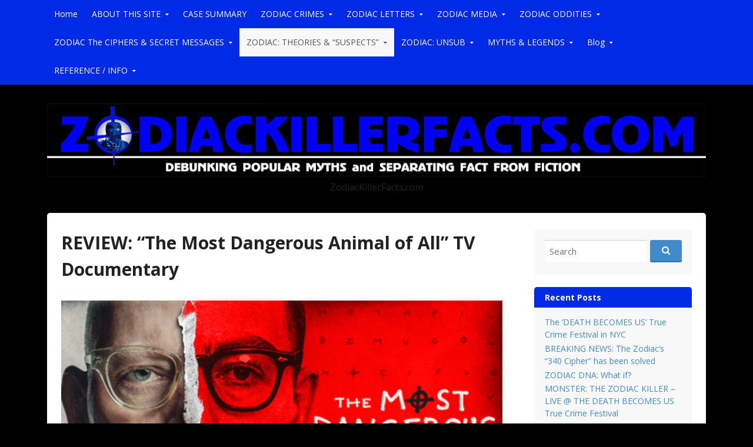

--- FILE ---
content_type: text/html; charset=UTF-8
request_url: https://zodiackillerfacts.com/zodiac-theories/the-accused-the-accusers/earl-van-best-jr-gary-stewart/review-the-most-dangerous-animal-of-all-tv-documentary/
body_size: 24549
content:
<!DOCTYPE html>
<!--[if IE 7]>
<html class="ie ie7" lang="en">
<![endif]-->
<!--[if IE 8]>
<html class="ie ie8" lang="en">
<![endif]-->
<!--[if !(IE 7) & !(IE 8)]><!-->
<html lang="en">
<!--<![endif]-->
<head>
<meta charset="UTF-8">
<meta name="viewport" content="width=device-width, initial-scale=1">
<title>REVIEW: &#8220;The Most Dangerous Animal of All&#8221; TV Documentary | </title>
<link rel="profile" href="http://gmpg.org/xfn/11">
<link rel="pingback" href="https://zodiackillerfacts.com/xmlrpc.php">
<!--[if lt IE 9]>
<script src="https://zodiackillerfacts.com/wp-content/themes/govpress/js/html5.js"></script>
<![endif]-->
<link rel="alternate" type="application/rss+xml" title=" &raquo; Feed" href="https://zodiackillerfacts.com/feed/" />
<link rel="alternate" type="application/rss+xml" title=" &raquo; Comments Feed" href="https://zodiackillerfacts.com/comments/feed/" />
		<script type="text/javascript">
			window._wpemojiSettings = {"baseUrl":"https:\/\/s.w.org\/images\/core\/emoji\/72x72\/","ext":".png","source":{"wpemoji":"https:\/\/zodiackillerfacts.com\/wp-includes\/js\/wp-emoji.js?ver=4.3.34","twemoji":"https:\/\/zodiackillerfacts.com\/wp-includes\/js\/twemoji.js?ver=4.3.34"}};
			( function( window, document, settings ) {
	var src, ready;

	/**
	 * Detect if the browser supports rendering emoji or flag emoji. Flag emoji are a single glyph
	 * made of two characters, so some browsers (notably, Firefox OS X) don't support them.
	 *
	 * @since 4.2.0
	 *
	 * @param type {String} Whether to test for support of "simple" or "flag" emoji.
	 * @return {Boolean} True if the browser can render emoji, false if it cannot.
	 */
	function browserSupportsEmoji( type ) {
		var canvas = document.createElement( 'canvas' ),
			context = canvas.getContext && canvas.getContext( '2d' );

		if ( ! context || ! context.fillText ) {
			return false;
		}

		/*
		 * Chrome on OS X added native emoji rendering in M41. Unfortunately,
		 * it doesn't work when the font is bolder than 500 weight. So, we
		 * check for bold rendering support to avoid invisible emoji in Chrome.
		 */
		context.textBaseline = 'top';
		context.font = '600 32px Arial';

		if ( type === 'flag' ) {
			/*
			 * This works because the image will be one of three things:
			 * - Two empty squares, if the browser doesn't render emoji
			 * - Two squares with 'G' and 'B' in them, if the browser doesn't render flag emoji
			 * - The British flag
			 *
			 * The first two will encode to small images (1-2KB data URLs), the third will encode
			 * to a larger image (4-5KB data URL).
			 */
			context.fillText( String.fromCharCode( 55356, 56812, 55356, 56807 ), 0, 0 );
			return canvas.toDataURL().length > 3000;
		} else {
			/*
			 * This creates a smiling emoji, and checks to see if there is any image data in the
			 * center pixel. In browsers that don't support emoji, the character will be rendered
			 * as an empty square, so the center pixel will be blank.
			 */
			context.fillText( String.fromCharCode( 55357, 56835 ), 0, 0 );
			return context.getImageData( 16, 16, 1, 1 ).data[0] !== 0;
		}
	}

	function addScript( src ) {
		var script = document.createElement( 'script' );

		script.src = src;
		script.type = 'text/javascript';
		document.getElementsByTagName( 'head' )[0].appendChild( script );
	}

	settings.supports = {
		simple: browserSupportsEmoji( 'simple' ),
		flag:   browserSupportsEmoji( 'flag' )
	};

	settings.DOMReady = false;
	settings.readyCallback = function() {
		settings.DOMReady = true;
	};

	if ( ! settings.supports.simple || ! settings.supports.flag ) {
		ready = function() {
			settings.readyCallback();
		};

		if ( document.addEventListener ) {
			document.addEventListener( 'DOMContentLoaded', ready, false );
			window.addEventListener( 'load', ready, false );
		} else {
			window.attachEvent( 'onload', ready );
			document.attachEvent( 'onreadystatechange', function() {
				if ( 'complete' === document.readyState ) {
					settings.readyCallback();
				}
			} );
		}

		src = settings.source || {};

		if ( src.concatemoji ) {
			addScript( src.concatemoji );
		} else if ( src.wpemoji && src.twemoji ) {
			addScript( src.twemoji );
			addScript( src.wpemoji );
		}
	}

} )( window, document, window._wpemojiSettings );
		</script>
		<style type="text/css">
img.wp-smiley,
img.emoji {
	display: inline !important;
	border: none !important;
	box-shadow: none !important;
	height: 1em !important;
	width: 1em !important;
	margin: 0 .07em !important;
	vertical-align: -0.1em !important;
	background: none !important;
	padding: 0 !important;
}
</style>
<link rel='stylesheet' id='govpress-style-css'  href='https://zodiackillerfacts.com/wp-content/themes/govpress/style.css?ver=4.3.34' type='text/css' media='all' />
<link rel='stylesheet' id='fontawesome-css'  href='https://zodiackillerfacts.com/wp-content/themes/govpress/fonts/font-awesome/font-awesome.css?ver=4.2.0' type='text/css' media='all' />
<link rel='stylesheet' id='govpress-open-sans-css'  href='//fonts.googleapis.com/css?family=Open+Sans:300italic,400italic,600italic,700italic,400,600,700,300' type='text/css' media='screen' />
<link rel='stylesheet' id='wppa_style-css'  href='https://zodiackillerfacts.com/wp-content/plugins/wp-photo-album-plus/theme/wppa-style.css?ver=5-4-22-000' type='text/css' media='all' />
<script type='text/javascript' src='https://zodiackillerfacts.com/wp-includes/js/jquery/jquery.js?ver=1.11.3'></script>
<script type='text/javascript' src='https://zodiackillerfacts.com/wp-includes/js/jquery/jquery-migrate.js?ver=1.2.1'></script>
<script type='text/javascript' src='https://zodiackillerfacts.com/wp-includes/js/jquery/jquery.form.js?ver=3.37.0'></script>
<script type='text/javascript' src='https://zodiackillerfacts.com/wp-content/plugins/wp-photo-album-plus/wppa.min.js?ver=5-4-22-000'></script>
<script type='text/javascript' src='https://zodiackillerfacts.com/wp-content/plugins/wp-photo-album-plus/wppa-init.en.js?ver=4'></script>
<link rel="EditURI" type="application/rsd+xml" title="RSD" href="https://zodiackillerfacts.com/xmlrpc.php?rsd" />
<link rel="wlwmanifest" type="application/wlwmanifest+xml" href="https://zodiackillerfacts.com/wp-includes/wlwmanifest.xml" /> 
<meta name="generator" content="WordPress 4.3.34" />
<link rel='canonical' href='https://zodiackillerfacts.com/zodiac-theories/the-accused-the-accusers/earl-van-best-jr-gary-stewart/review-the-most-dangerous-animal-of-all-tv-documentary/' />
<link rel='shortlink' href='https://zodiackillerfacts.com/?p=4585' />
	<style type="text/css">.recentcomments a{display:inline !important;padding:0 !important;margin:0 !important;}</style>
	<style type="text/css">
			.site-title a {
			color: #ffffff;
		}
		</style>
	<style type="text/css" id="custom-background-css">
body.custom-background { background-color: #000000; }
</style>
<link rel="icon" href="https://zodiackillerfacts.com/wp-content/uploads/2015/10/cropped-zkf-icon-9-32x32.jpg" sizes="32x32" />
<link rel="icon" href="https://zodiackillerfacts.com/wp-content/uploads/2015/10/cropped-zkf-icon-9-192x192.jpg" sizes="192x192" />
<link rel="apple-touch-icon-precomposed" href="https://zodiackillerfacts.com/wp-content/uploads/2015/10/cropped-zkf-icon-9-180x180.jpg">
<meta name="msapplication-TileImage" content="https://zodiackillerfacts.com/wp-content/uploads/2015/10/cropped-zkf-icon-9-270x270.jpg">
<!-- WPPA+ BEGIN Page specific urls -->
<script type="text/javascript">
	wppaImageDirectory = "https://zodiackillerfacts.com/wp-content/plugins/wp-photo-album-plus/images/";
	wppaWppaUrl = "https://zodiackillerfacts.com/wp-content/plugins/wp-photo-album-plus";
	wppaIncludeUrl = "https://zodiackillerfacts.com/wp-includes";
	wppaAjaxUrl = "https://zodiackillerfacts.com/wp-admin/admin-ajax.php";
	wppaUploadUrl = "https://zodiackillerfacts.com/wp-content/uploads/wppa";
</script>
<!-- WPPA+ END Page specific urls -->
		
<!-- WPPA+ Kickoff -->
<!-- Browser detected = Mozilla/5.0 (Macintosh; Intel Mac OS X 10_15_7) AppleWebKit/537.36 (KHTML, like Gecko) Chrome/131.0.0.0 Safari/537.36; ClaudeBot/1.0; +claudebot@anthropic.com) -->
<style type="text/css">
	#wppa-overlay-ic { padding-top: 5px !important; } 
	#wppa-overlay-qt-txt, #wppa-overlay-qt-img { top: 5px !important; }
</style>
<!-- WPPA+ Custom styles -->
<style type="text/css" >

</style>
<!-- Rendering enabled -->
<!-- /WPPA Kickoff -->

	<!-- Custom Styling -->
<style type="text/css">
.site-description { color:#222222 }
#site-navigation, #hero-widgets, #secondary .widget-title, #home-page-featured .widget-title, .site-footer { background:#002ae5 }
#content a { color:#428bca }
#menu-icon a, .menu-icon-container a:before { color:#428bca }
button, .button, input[type="button"], input[type="reset"], input[type="submit"] { background: #428bca }\n#content a:hover, #content a:focus, #content a:active { color:#ffffff }
#menu-icon a:hover, #menu-icon a:focus, #menu-icon a:active { color:#ffffff }
</style>
</head>

<body class="page page-id-4585 page-child parent-pageid-1155 page-template-default custom-background layout-sidebar-right">
<div id="page" class="hfeed site">

	
	<nav id="site-navigation" class="main-navigation" role="navigation">
		<div class="col-width">
			<h1 class="menu-toggle">Menu</h1>
			<a class="skip-link screen-reader-text" href="#content">Skip to content</a>

			<div class="nav-menu"><ul><li ><a href="https://zodiackillerfacts.com/">Home</a></li><li class="page_item page-item-2 page_item_has_children"><a href="https://zodiackillerfacts.com/about/">ABOUT THIS SITE</a><ul class='children'><li class="page_item page-item-1061"><a href="https://zodiackillerfacts.com/about/mysteryquest-documentary/">&#8220;MysteryQuest&#8221; Documentary</a></li><li class="page_item page-item-39"><a href="https://zodiackillerfacts.com/about/sources/">Sources</a></li></ul></li><li class="page_item page-item-4"><a href="https://zodiackillerfacts.com/case-summary/">CASE SUMMARY</a></li><li class="page_item page-item-12 page_item_has_children"><a href="https://zodiackillerfacts.com/the-crimes/">ZODIAC CRIMES</a><ul class='children'><li class="page_item page-item-6"><a href="https://zodiackillerfacts.com/the-crimes/12-20-68-lake-herman-road-benicia-california/"># 1 &#8211; Lake Herman Road : December 20, 1968</a></li><li class="page_item page-item-23"><a href="https://zodiackillerfacts.com/the-crimes/7-4-69-blue-rock-springs-park-vallejo-california/"># 2 &#8211; Blue Rock Springs Park : July 4, 1969</a></li><li class="page_item page-item-25"><a href="https://zodiackillerfacts.com/the-crimes/9-27-69-lake-barryessa/"># 3 &#8211; Lake Berryessa : September 27, 1969</a></li><li class="page_item page-item-1050"><a href="https://zodiackillerfacts.com/the-crimes/10-11-69-san-francisco/"># 4 &#8211; San Francisco : October 11, 1969</a></li><li class="page_item page-item-2250"><a href="https://zodiackillerfacts.com/the-crimes/reference-information/">Reference Information</a></li><li class="page_item page-item-21 page_item_has_children"><a href="https://zodiackillerfacts.com/the-crimes/zodiac-victims/">Zodiac Victims</a><ul class='children'><li class="page_item page-item-2358 page_item_has_children"><a href="https://zodiackillerfacts.com/the-crimes/zodiac-victims/possible-zodiac-victims/">POSSIBLE ZODIAC VICTIMS</a><ul class='children'><li class="page_item page-item-3912"><a href="https://zodiackillerfacts.com/the-crimes/zodiac-victims/possible-zodiac-victims/robert-domingos-and-linda-edwards/">ROBERT DOMINGOS and LINDA EDWARDS</a></li></ul></li></ul></li></ul></li><li class="page_item page-item-15 page_item_has_children"><a href="https://zodiackillerfacts.com/zodiac-letters/">ZODIAC LETTERS</a><ul class='children'><li class="page_item page-item-1054"><a href="https://zodiackillerfacts.com/zodiac-letters/zodiac-communications/">Suspected &#8220;Zodiac&#8221; Forgeries</a></li><li class="page_item page-item-2363"><a href="https://zodiackillerfacts.com/zodiac-letters/zodiac-the-astrological-zodiac/">Zodiac &#038; The Astrological Zodiac</a></li></ul></li><li class="page_item page-item-1653 page_item_has_children"><a href="https://zodiackillerfacts.com/zodiac-media/">ZODIAC MEDIA</a><ul class='children'><li class="page_item page-item-4382"><a href="https://zodiackillerfacts.com/zodiac-media/monster-the-zodiac-killer-podcast/">MONSTER: THE ZODIAC KILLER &#8211; podcast</a></li><li class="page_item page-item-1611 page_item_has_children"><a href="https://zodiackillerfacts.com/zodiac-media/zodiac-books/">ZODIAC BOOKS</a><ul class='children'><li class="page_item page-item-2167"><a href="https://zodiackillerfacts.com/zodiac-media/zodiac-books/2167-2/">MOST EVIL &#8211; by Steve Hodel</a></li><li class="page_item page-item-2164 page_item_has_children"><a href="https://zodiackillerfacts.com/zodiac-media/zodiac-books/the-most-dangerous-animal-of-all-by-gary-stewart-and-susan-mustafa/">THE MOST DANGEROUS ANIMAL OF ALL &#8211; by Gary Stewart and Susan Mustafa</a><ul class='children'><li class="page_item page-item-2186"><a href="https://zodiackillerfacts.com/zodiac-media/zodiac-books/the-most-dangerous-animal-of-all-by-gary-stewart-and-susan-mustafa/2186-2/">Gary Stewart: Revisited</a></li></ul></li><li class="page_item page-item-2179 page_item_has_children"><a href="https://zodiackillerfacts.com/zodiac-media/zodiac-books/zodiac-by-robert-graysmith/">ZODIAC &#8211; by Robert Graysmith</a><ul class='children'><li class="page_item page-item-2182"><a href="https://zodiackillerfacts.com/zodiac-media/zodiac-books/zodiac-by-robert-graysmith/zodiac-unmasked-by-robert-graysmith/">ZODIAC UNMASKED &#8211; by Robert Graysmith</a></li></ul></li><li class="page_item page-item-2184"><a href="https://zodiackillerfacts.com/zodiac-media/zodiac-books/zodiac-bookshelf/">ZODIAC BOOKSHELF</a></li></ul></li><li class="page_item page-item-1277"><a href="https://zodiackillerfacts.com/zodiac-media/zodiac-radio-original-recordings-of-radio-broadcasts-interviews/">ZODIAC RADIO &#8211; Original Broadcasts &#038; Interviews</a></li><li class="page_item page-item-1274"><a href="https://zodiackillerfacts.com/zodiac-media/zodiac-tv-original-television-news-broadcasts-documentaries/">ZODIAC TV &#8211; Original News Broadcasts &#038; Documentaries</a></li><li class="page_item page-item-4360"><a href="https://zodiackillerfacts.com/zodiac-media/zodiac-a-to-z-zodiackillerfacts-podcast/">ZODIAC: A to Z &#8211; ZodiacKillerFacts Podcast</a></li><li class="page_item page-item-3168 page_item_has_children"><a href="https://zodiackillerfacts.com/zodiac-media/zodiac-selected-radiopodcast-interviews/">ZODIAC: Selected Radio/Podcast Interviews</a><ul class='children'><li class="page_item page-item-3596"><a href="https://zodiackillerfacts.com/zodiac-media/zodiac-selected-radiopodcast-interviews/zodiac-roundtable-radio-series/">ZODIAC ROUNDTABLE RADIO SERIES</a></li></ul></li></ul></li><li class="page_item page-item-1461 page_item_has_children"><a href="https://zodiackillerfacts.com/zodiac-oddities/">ZODIAC ODDITIES</a><ul class='children'><li class="page_item page-item-1437 page_item_has_children"><a href="https://zodiackillerfacts.com/zodiac-oddities/this-is-zoltan-speaking/">&#8220;This is Zoltan Speaking&#8221;</a><ul class='children'><li class="page_item page-item-1446"><a href="https://zodiackillerfacts.com/zodiac-oddities/this-is-zoltan-speaking/zoltan-fortune-teller/">Zoltan Fortune Teller</a></li></ul></li><li class="page_item page-item-1659"><a href="https://zodiackillerfacts.com/zodiac-oddities/dirty-harry-scorpio-the-zodiac/">DIRTY HARRY: Scorpio &#038; The Zodiac</a></li><li class="page_item page-item-4042"><a href="https://zodiackillerfacts.com/zodiac-oddities/ironside-the-perfect-crime/">IRONSIDE: The Perfect Crime</a></li></ul></li><li class="page_item page-item-1643 page_item_has_children"><a href="https://zodiackillerfacts.com/zodiac-the-ciphers-codes/">ZODIAC The CIPHERS &#038; SECRET MESSAGES</a><ul class='children'><li class="page_item page-item-1649 page_item_has_children"><a href="https://zodiackillerfacts.com/zodiac-the-ciphers-codes/zodiac-ciphers/">ZODIAC CIPHERS</a><ul class='children'><li class="page_item page-item-2341"><a href="https://zodiackillerfacts.com/zodiac-the-ciphers-codes/zodiac-ciphers/the-340-cipher-dead-ends/">The 340 CIPHER: Dead Ends</a></li></ul></li><li class="page_item page-item-1651"><a href="https://zodiackillerfacts.com/zodiac-the-ciphers-codes/zodiac-proposed-cipher-solutions/">ZODIAC Proposed Cipher Solutions</a></li></ul></li><li class="page_item page-item-1630 page_item_has_children current_page_ancestor"><a href="https://zodiackillerfacts.com/zodiac-theories/">ZODIAC: THEORIES &#038; &#8220;SUSPECTS&#8221;</a><ul class='children'><li class="page_item page-item-1071 page_item_has_children current_page_ancestor"><a href="https://zodiackillerfacts.com/zodiac-theories/the-accused-the-accusers/">The ACCUSED: Zodiac &#8220;Suspects&#8221;</a><ul class='children'><li class="page_item page-item-1594 page_item_has_children"><a href="https://zodiackillerfacts.com/zodiac-theories/the-accused-the-accusers/allen-primed-suspect/">ALLEN : Primed Suspect</a><ul class='children'><li class="page_item page-item-1076"><a href="https://zodiackillerfacts.com/zodiac-theories/the-accused-the-accusers/allen-primed-suspect/arthur-leigh-allen-primed-suspect/"># 1 &#8211; Allen : The Beginning</a></li><li class="page_item page-item-1079"><a href="https://zodiackillerfacts.com/zodiac-theories/the-accused-the-accusers/allen-primed-suspect/allen-part-2/"># 2 &#8211; ALLEN : Crimes &#038; Punishment</a></li><li class="page_item page-item-1081"><a href="https://zodiackillerfacts.com/zodiac-theories/the-accused-the-accusers/allen-primed-suspect/allen-part-3/"># 3 &#8211; ALLEN : The Book</a></li><li class="page_item page-item-1083"><a href="https://zodiackillerfacts.com/zodiac-theories/the-accused-the-accusers/allen-primed-suspect/allen-part-4/"># 4 &#8211; ALLEN : The Informant</a></li><li class="page_item page-item-1085"><a href="https://zodiackillerfacts.com/zodiac-theories/the-accused-the-accusers/allen-primed-suspect/allen-part-5/"># 5 &#8211; ALLEN : Another Investigation</a></li><li class="page_item page-item-1087"><a href="https://zodiackillerfacts.com/zodiac-theories/the-accused-the-accusers/allen-primed-suspect/allen-part-6/"># 6 &#8211; ALLEN : The Prime Suspect</a></li><li class="page_item page-item-1089"><a href="https://zodiackillerfacts.com/zodiac-theories/the-accused-the-accusers/allen-primed-suspect/allen-part-7/"># 7 &#8211; ALLEN : The End</a></li><li class="page_item page-item-1589"><a href="https://zodiackillerfacts.com/zodiac-theories/the-accused-the-accusers/allen-primed-suspect/allen-the-movie/">ALLEN : The Movie</a></li><li class="page_item page-item-3394"><a href="https://zodiackillerfacts.com/zodiac-theories/the-accused-the-accusers/allen-primed-suspect/melvin-sam-the-strange-saga-of-a-zodiac-imposter/">MELVIN &#038; SAM: The Strange Saga of a Zodiac Impostor</a></li></ul></li><li class="page_item page-item-1155 page_item_has_children current_page_ancestor current_page_parent"><a href="https://zodiackillerfacts.com/zodiac-theories/the-accused-the-accusers/earl-van-best-jr-gary-stewart/">Earl Van Best Jr. &#038; Gary Stewart</a><ul class='children'><li class="page_item page-item-2244"><a href="https://zodiackillerfacts.com/zodiac-theories/the-accused-the-accusers/earl-van-best-jr-gary-stewart/gary-stewart-revisited/">GARY STEWART: Revisited</a></li><li class="page_item page-item-4585 current_page_item"><a href="https://zodiackillerfacts.com/zodiac-theories/the-accused-the-accusers/earl-van-best-jr-gary-stewart/review-the-most-dangerous-animal-of-all-tv-documentary/">REVIEW: &#8220;The Most Dangerous Animal of All&#8221; TV Documentary</a></li></ul></li><li class="page_item page-item-1133 page_item_has_children"><a href="https://zodiackillerfacts.com/zodiac-theories/the-accused-the-accusers/gareth-penn-michael-ohare/">Gareth Penn &#038; Michael O&#8217;Hare</a><ul class='children'><li class="page_item page-item-1135"><a href="https://zodiackillerfacts.com/zodiac-theories/the-accused-the-accusers/gareth-penn-michael-ohare/michael-ohares-washington-monthly-article-2009/">Michael O&#8217;Hare&#8217;s Washington Monthly article &#8211; 2009</a></li><li class="page_item page-item-2242"><a href="https://zodiackillerfacts.com/zodiac-theories/the-accused-the-accusers/gareth-penn-michael-ohare/penns-radian-theory-debunked/">PENN&#8217;S &#8220;RADIAN THEORY&#8221; DEBUNKED</a></li><li class="page_item page-item-1137 page_item_has_children"><a href="https://zodiackillerfacts.com/zodiac-theories/the-accused-the-accusers/gareth-penn-michael-ohare/the-crackpot-files-raymond-grant/">The CRACKPOT FILES: Raymond Grant</a><ul class='children'><li class="page_item page-item-1147"><a href="https://zodiackillerfacts.com/zodiac-theories/the-accused-the-accusers/gareth-penn-michael-ohare/the-crackpot-files-raymond-grant/how-raymond-grant-invented-the-zodiac-killer/">How Raymond Grant Invented the Zodiac Killer</a></li></ul></li></ul></li><li class="page_item page-item-1188 page_item_has_children"><a href="https://zodiackillerfacts.com/zodiac-theories/the-accused-the-accusers/george-hodel-most-evil/">GEORGE HODEL &#038; &#8220;MOST EVIL&#8221;</a><ul class='children'><li class="page_item page-item-2316"><a href="https://zodiackillerfacts.com/zodiac-theories/the-accused-the-accusers/george-hodel-most-evil/steve-hodel-most-evil-debunked/">STEVE HODEL &#038; MOST EVIL: Debunked</a></li></ul></li><li class="page_item page-item-1383 page_item_has_children"><a href="https://zodiackillerfacts.com/zodiac-theories/the-accused-the-accusers/graysmith-unmasked-2/">GRAYSMITH : UNMASKED</a><ul class='children'><li class="page_item page-item-1205"><a href="https://zodiackillerfacts.com/zodiac-theories/the-accused-the-accusers/graysmith-unmasked-2/graysmith-unmasked/">1 &#8211; Graysmith Unmasked : The Book</a></li><li class="page_item page-item-1491"><a href="https://zodiackillerfacts.com/zodiac-theories/the-accused-the-accusers/graysmith-unmasked-2/2-an-almost-completely-fictitious-person/">2 &#8211; An Almost Completely Fictitious Person</a></li><li class="page_item page-item-1497"><a href="https://zodiackillerfacts.com/zodiac-theories/the-accused-the-accusers/graysmith-unmasked-2/3-the-1978-letter/">3 &#8211; The 1978 Letter</a></li><li class="page_item page-item-1500"><a href="https://zodiackillerfacts.com/zodiac-theories/the-accused-the-accusers/graysmith-unmasked-2/4-the-making-of-a-sequel/">4 &#8211; The Making of a Sequel</a></li><li class="page_item page-item-1504"><a href="https://zodiackillerfacts.com/zodiac-theories/the-accused-the-accusers/graysmith-unmasked-2/5-graysmith-the-ghoul/">5 &#8211; Graysmith, the ghoul</a></li><li class="page_item page-item-1296"><a href="https://zodiackillerfacts.com/zodiac-theories/the-accused-the-accusers/graysmith-unmasked-2/graysmith-a-closer-look/">6 &#8211; GRAYSMITH: A Closer Look</a></li><li class="page_item page-item-1392"><a href="https://zodiackillerfacts.com/zodiac-theories/the-accused-the-accusers/graysmith-unmasked-2/graysmith-q-a-to-tell-the-truth/">7 &#8211; GRAYSMITH : Q &#038; A &#8211; To Tell The Truth</a></li><li class="page_item page-item-1222"><a href="https://zodiackillerfacts.com/zodiac-theories/the-accused-the-accusers/graysmith-unmasked-2/graysmiths-crooked-compass/">8 &#8211; Graysmith&#8217;s Crooked Compass</a></li><li class="page_item page-item-1390"><a href="https://zodiackillerfacts.com/zodiac-theories/the-accused-the-accusers/graysmith-unmasked-2/the-day-police-thought-they-nailed-zodiac/">9 &#8211; &#8220;The Day Police Thought They Nailed Zodiac&#8221;</a></li></ul></li><li class="page_item page-item-2748 page_item_has_children"><a href="https://zodiackillerfacts.com/zodiac-theories/the-accused-the-accusers/larry-kane-zodiac-suspect/">LARRY KANE: Zodiac &#8220;Suspect&#8221;</a><ul class='children'><li class="page_item page-item-2661"><a href="https://zodiackillerfacts.com/zodiac-theories/the-accused-the-accusers/larry-kane-zodiac-suspect/larry-kane-eyewitness-identifications/">LARRY KANE: “Eyewitness Identifications”</a></li><li class="page_item page-item-2697"><a href="https://zodiackillerfacts.com/zodiac-theories/the-accused-the-accusers/larry-kane-zodiac-suspect/larry-kane-fingerprints/">LARRY KANE: Fingerprints</a></li></ul></li><li class="page_item page-item-2314"><a href="https://zodiackillerfacts.com/zodiac-theories/the-accused-the-accusers/lyndon-lafferty-the-silenced-badge/">Lyndon Lafferty &#038; The Silenced Badge</a></li><li class="page_item page-item-1066 page_item_has_children"><a href="https://zodiackillerfacts.com/zodiac-theories/the-accused-the-accusers/richard-gaikowski-the-wrong-man/">RICHARD GAIKOWSKI: The Wrong Man</a><ul class='children'><li class="page_item page-item-3007 page_item_has_children"><a href="https://zodiackillerfacts.com/zodiac-theories/the-accused-the-accusers/richard-gaikowski-the-wrong-man/a-blaine-by-any-other-name/">A BLAINE BY ANY OTHER NAME</a><ul class='children'><li class="page_item page-item-2999"><a href="https://zodiackillerfacts.com/zodiac-theories/the-accused-the-accusers/richard-gaikowski-the-wrong-man/a-blaine-by-any-other-name/blaine-blaine-the-copwatch-articles/">Blaine Blaine &#8211; The COPWATCH articles</a></li></ul></li><li class="page_item page-item-1102"><a href="https://zodiackillerfacts.com/zodiac-theories/the-accused-the-accusers/richard-gaikowski-the-wrong-man/gaikowski-mysteryquest/">GAIKOWSKI &#038; &#8220;MysteryQuest&#8221;</a></li><li class="page_item page-item-1098"><a href="https://zodiackillerfacts.com/zodiac-theories/the-accused-the-accusers/richard-gaikowski-the-wrong-man/richard-gaikowski-and-blaine-blaine-the-rest-of-the-story/">GAIKOWSKI &#038; BLAINE: The Rest of the Story</a></li><li class="page_item page-item-1122 page_item_has_children"><a href="https://zodiackillerfacts.com/zodiac-theories/the-accused-the-accusers/richard-gaikowski-the-wrong-man/let-the-good-times-roll/">LET THE GOOD TIMES ROLL</a><ul class='children'><li class="page_item page-item-1690"><a href="https://zodiackillerfacts.com/zodiac-theories/the-accused-the-accusers/richard-gaikowski-the-wrong-man/let-the-good-times-roll/the-san-francisco-express-times-aka-the-good-times/">The San Francisco Express Times aka The Good Times</a></li></ul></li><li class="page_item page-item-2283"><a href="https://zodiackillerfacts.com/zodiac-theories/the-accused-the-accusers/richard-gaikowski-the-wrong-man/richard-gaikowski-nancy-slover-and-the-voice-identification/">RICHARD GAIKOWSKI: Nancy Slover and the Voice Identification</a></li><li class="page_item page-item-1119"><a href="https://zodiackillerfacts.com/zodiac-theories/the-accused-the-accusers/richard-gaikowski-the-wrong-man/the-good-times-gaikowski-betty-sharp/">The GOOD TIMES: Gaikowski &#038; Betty Sharp</a></li><li class="page_item page-item-1106"><a href="https://zodiackillerfacts.com/zodiac-theories/the-accused-the-accusers/richard-gaikowski-the-wrong-man/tom-voigt-the-good-times-switchboard-revisionist-history/">Tom Voigt, “The Good Times Switchboard” &#038; Revisionist History</a></li><li class="page_item page-item-2274"><a href="https://zodiackillerfacts.com/zodiac-theories/the-accused-the-accusers/richard-gaikowski-the-wrong-man/tom-voigt-david-morris-and-mysteryquest/">Tom Voigt, David Morris, and MYSTERYQUEST</a></li></ul></li><li class="page_item page-item-1130"><a href="https://zodiackillerfacts.com/zodiac-theories/the-accused-the-accusers/richard-marshall-aka-donald-jeff-andrews/">Richard Marshall aka &#8220;Donald Jeff Andrews&#8221;</a></li><li class="page_item page-item-1128"><a href="https://zodiackillerfacts.com/zodiac-theories/the-accused-the-accusers/zodiac-the-unabomber/">Zodiac &#038; The Unabomber</a></li><li class="page_item page-item-2300"><a href="https://zodiackillerfacts.com/zodiac-theories/the-accused-the-accusers/zodiac-daddy-issues/">ZODIAC: Daddy Issues</a></li></ul></li><li class="page_item page-item-1636 page_item_has_children"><a href="https://zodiackillerfacts.com/zodiac-theories/zodiac-theories/">ZODIAC THEORIES</a><ul class='children'><li class="page_item page-item-2328"><a href="https://zodiackillerfacts.com/zodiac-theories/zodiac-theories/the-radian-theory-the-making-of-a-myth/">The Radian Theory: The Making of a Myth</a></li><li class="page_item page-item-1890 page_item_has_children"><a href="https://zodiackillerfacts.com/zodiac-theories/zodiac-theories/the-zodiac-hoax-theory/">THE ZODIAC HOAX THEORY</a><ul class='children'><li class="page_item page-item-1893"><a href="https://zodiackillerfacts.com/zodiac-theories/zodiac-theories/the-zodiac-hoax-theory/2-graysmith-the-creator/">2 &#8211; GRAYSMITH the CREATOR</a></li><li class="page_item page-item-1898"><a href="https://zodiackillerfacts.com/zodiac-theories/zodiac-theories/the-zodiac-hoax-theory/3-the-hoffman-report/">3 &#8211; THE HOFFMAN REPORT</a></li><li class="page_item page-item-1901"><a href="https://zodiackillerfacts.com/zodiac-theories/zodiac-theories/the-zodiac-hoax-theory/4-conspiracy-theory/">4 &#8211; CONSPIRACY THEORY</a></li><li class="page_item page-item-1903"><a href="https://zodiackillerfacts.com/zodiac-theories/zodiac-theories/the-zodiac-hoax-theory/5-the-unusual-suspects/">5 &#8211; THE UNUSUAL SUSPECTS</a></li><li class="page_item page-item-1905"><a href="https://zodiackillerfacts.com/zodiac-theories/zodiac-theories/the-zodiac-hoax-theory/6-no-resemblance/">6 &#8211; NO RESEMBLANCE</a></li><li class="page_item page-item-1907"><a href="https://zodiackillerfacts.com/zodiac-theories/zodiac-theories/the-zodiac-hoax-theory/7-the-zodiac-who-wasnt-there/">7 &#8211; THE ZODIAC WHO WASN&#8217;T THERE</a></li><li class="page_item page-item-1909"><a href="https://zodiackillerfacts.com/zodiac-theories/zodiac-theories/the-zodiac-hoax-theory/8-too-many-zodiacs/">8 &#8211; TOO MANY ZODIACS</a></li></ul></li><li class="page_item page-item-2944 page_item_has_children"><a href="https://zodiackillerfacts.com/zodiac-theories/zodiac-theories/the-zodiac-cover-ups-conspiracies/">The ZODIAC: &#8220;COVER-UPS &#038; CONSPIRACIES&#8221;</a><ul class='children'><li class="page_item page-item-2940 page_item_has_children"><a href="https://zodiackillerfacts.com/zodiac-theories/zodiac-theories/the-zodiac-cover-ups-conspiracies/conspiraz-theory/">ConspiraZ Theory</a><ul class='children'><li class="page_item page-item-2970"><a href="https://zodiackillerfacts.com/zodiac-theories/zodiac-theories/the-zodiac-cover-ups-conspiracies/conspiraz-theory/conspiraz-theory-origins/">2 &#8211; ConspiraZ Theory: Origins</a></li><li class="page_item page-item-2948"><a href="https://zodiackillerfacts.com/zodiac-theories/zodiac-theories/the-zodiac-cover-ups-conspiracies/conspiraz-theory/conspiraz-theory-a-pristine-source/">3 &#8211; ConspiraZ Theory: A &#8220;Pristine Source&#8221;</a></li><li class="page_item page-item-2950"><a href="https://zodiackillerfacts.com/zodiac-theories/zodiac-theories/the-zodiac-cover-ups-conspiracies/conspiraz-theory/conspiraz-theory-debunked/">4 &#8211; ConspiraZ Theory: Debunked</a></li><li class="page_item page-item-2952"><a href="https://zodiackillerfacts.com/zodiac-theories/zodiac-theories/the-zodiac-cover-ups-conspiracies/conspiraz-theory/conspiraz-theory-unadulterated-insanity/">5 &#8211; ConspiraZ Theory: Unadulterated Insanity</a></li><li class="page_item page-item-2954"><a href="https://zodiackillerfacts.com/zodiac-theories/zodiac-theories/the-zodiac-cover-ups-conspiracies/conspiraz-theory/conspiraz-theory-fairy-tales/">6 &#8211; ConspiraZ Theory : Fairy Tales</a></li></ul></li></ul></li><li class="page_item page-item-2774"><a href="https://zodiackillerfacts.com/zodiac-theories/zodiac-theories/the-zodiac-red-mask-and-the-death-wheel/">The Zodiac: Red Mask and the Death Wheel</a></li><li class="page_item page-item-2287"><a href="https://zodiackillerfacts.com/zodiac-theories/zodiac-theories/zodiac-and-alfred-hitchcock-presents/">ZODIAC and ALFRED HITCHCOCK PRESENTS</a></li></ul></li></ul></li><li class="page_item page-item-1195 page_item_has_children"><a href="https://zodiackillerfacts.com/zodiac-unsub/">ZODIAC: UNSUB</a><ul class='children'><li class="page_item page-item-1200"><a href="https://zodiackillerfacts.com/zodiac-unsub/unsub-the-eyewitness-descriptions/">UNSUB : The Eyewitness Descriptions</a></li><li class="page_item page-item-1198"><a href="https://zodiackillerfacts.com/zodiac-unsub/unsub-the-psychological-portraits/">UNSUB : The Psychological Portraits</a></li><li class="page_item page-item-3734 page_item_has_children"><a href="https://zodiackillerfacts.com/zodiac-unsub/unsub-the-evidence/">UNSUB: The Evidence</a><ul class='children'><li class="page_item page-item-3736 page_item_has_children"><a href="https://zodiackillerfacts.com/zodiac-unsub/unsub-the-evidence/zodiac-dna/">ZODIAC DNA</a><ul class='children'><li class="page_item page-item-3219"><a href="https://zodiackillerfacts.com/zodiac-unsub/unsub-the-evidence/zodiac-dna/zodiac-dna-questions/">ZODIAC DNA: QUESTIONS</a></li><li class="page_item page-item-3260"><a href="https://zodiackillerfacts.com/zodiac-unsub/unsub-the-evidence/zodiac-dna/zodiac-dna-the-magic-bullet/">ZODIAC DNA: The Magic Bullet</a></li><li class="page_item page-item-3087"><a href="https://zodiackillerfacts.com/zodiac-unsub/unsub-the-evidence/zodiac-dna/zodiac-dna-the-silver-bullet/">ZODIAC DNA: The Silver Bullet</a></li></ul></li></ul></li><li class="page_item page-item-3246"><a href="https://zodiackillerfacts.com/zodiac-unsub/the-zodiac-signature/">UNSUB: The Zodiac Signature</a></li></ul></li><li class="page_item page-item-17 page_item_has_children"><a href="https://zodiackillerfacts.com/myths-legends/">MYTHS &#038; LEGENDS</a><ul class='children'><li class="page_item page-item-1745 page_item_has_children"><a href="https://zodiackillerfacts.com/myths-legends/zodiac-the-movie-fact-vs-fincher/"># 1 &#8211; ZODIAC: The Movie &#8211; FACT vs. FINCHER</a><ul class='children'><li class="page_item page-item-1760"><a href="https://zodiackillerfacts.com/myths-legends/zodiac-the-movie-fact-vs-fincher/1-fact-vs-fincher-scene-by-scene-1-thru-10/">1 &#8211; FACT vs. FINCHER &#8211; Scene by Scene &#8211; 1 thru 10</a></li><li class="page_item page-item-1776"><a href="https://zodiackillerfacts.com/myths-legends/zodiac-the-movie-fact-vs-fincher/2-fact-vs-fincher-scene-by-scene-11-thru-20/">2 &#8211; FACT vs. FINCHER &#8211; Scene by Scene &#8211; 11 thru 20</a></li><li class="page_item page-item-1783"><a href="https://zodiackillerfacts.com/myths-legends/zodiac-the-movie-fact-vs-fincher/3-fact-vs-fincher-scene-by-scene-21-thru-30/">3 &#8211; FACT vs. FINCHER &#8211; Scene by Scene &#8211; 21 thru 30</a></li><li class="page_item page-item-1788"><a href="https://zodiackillerfacts.com/myths-legends/zodiac-the-movie-fact-vs-fincher/4-fact-vs-fincher-scene-by-scene-31-thru-40/">4 &#8211; FACT vs. FINCHER &#8211; Scene by Scene &#8211; 31 thru 40</a></li><li class="page_item page-item-1790"><a href="https://zodiackillerfacts.com/myths-legends/zodiac-the-movie-fact-vs-fincher/5-fact-vs-fincher-scene-by-scene-41-thru-60/">5 &#8211; FACT vs. FINCHER &#8211; Scene by Scene &#8211; 41 thru 60</a></li><li class="page_item page-item-1792"><a href="https://zodiackillerfacts.com/myths-legends/zodiac-the-movie-fact-vs-fincher/6-fact-vs-fincher-scene-by-scene-51-thru-60/">6 &#8211; FACT vs. FINCHER &#8211; Scene by Scene &#8211; 51 thru 60</a></li><li class="page_item page-item-1794"><a href="https://zodiackillerfacts.com/myths-legends/zodiac-the-movie-fact-vs-fincher/7-fact-vs-fincher-scene-by-scene-61-thru-70/">7 &#8211; FACT vs. FINCHER &#8211; Scene by Scene &#8211; 61 thru 70</a></li><li class="page_item page-item-1796"><a href="https://zodiackillerfacts.com/myths-legends/zodiac-the-movie-fact-vs-fincher/8-fact-vs-fincher-scene-by-scene-71-thru-the-end/">8 &#8211; FACT vs. FINCHER &#8211; Scene by Scene &#8211; 71 thru THE END</a></li><li class="page_item page-item-1798 page_item_has_children"><a href="https://zodiackillerfacts.com/myths-legends/zodiac-the-movie-fact-vs-fincher/9-fact-vs-fincher-scene-by-scene-conclusion/">9 &#8211; FACT vs. FINCHER &#8211; CONCLUSION</a><ul class='children'><li class="page_item page-item-1840"><a href="https://zodiackillerfacts.com/myths-legends/zodiac-the-movie-fact-vs-fincher/9-fact-vs-fincher-scene-by-scene-conclusion/zodiac-the-movie-1st-draft-original-ending/">ZODIAC: The Movie &#8211; 1st Draft Original Ending</a></li></ul></li></ul></li><li class="page_item page-item-2189"><a href="https://zodiackillerfacts.com/myths-legends/10-zodiac-killer-myths-debunked/">10 ZODIAC KILLER MYTHS: DEBUNKED</a></li><li class="page_item page-item-1162"><a href="https://zodiackillerfacts.com/myths-legends/blue-rock-springs-park-and-the-silencer-myth/">Blue Rock Springs Park and the &#8220;Silencer&#8221; Myth</a></li><li class="page_item page-item-1160 page_item_has_children"><a href="https://zodiackillerfacts.com/myths-legends/darlene-ferrin-myths-the-beginning/">Darlene Ferrin Myths: The Beginning</a><ul class='children'><li class="page_item page-item-1246"><a href="https://zodiackillerfacts.com/myths-legends/darlene-ferrin-myths-the-beginning/darlene-ferrin-myths-the-painting-party-the-stalker-andrew-todd-walker/">2 &#8211; Darlene Ferrin MYTHS: The Painting Party, The Stalker &#038; &#8220;Andrew Todd Walker&#8221;</a></li><li class="page_item page-item-1252"><a href="https://zodiackillerfacts.com/myths-legends/darlene-ferrin-myths-the-beginning/darlene-ferrin-now-it-can-be-told-the-rest-of-the-story/">3 &#8211; Darlene Ferrin: NOW IT CAN BE TOLD &#8211; The Rest of the Story</a></li><li class="page_item page-item-1228"><a href="https://zodiackillerfacts.com/myths-legends/darlene-ferrin-myths-the-beginning/darlene-ferrin-and-the-unidentified-man/">4 &#8211; Darlene Ferrin and the &#8220;Unidentified Man&#8221;</a></li></ul></li><li class="page_item page-item-2223"><a href="https://zodiackillerfacts.com/myths-legends/debunking-the-radian-theory/">DEBUNKING THE &#8220;RADIAN THEORY&#8221;</a></li><li class="page_item page-item-1164"><a href="https://zodiackillerfacts.com/myths-legends/melvin-belli-the-zodiac-birthday-call/">Melvin Belli &#038; The Zodiac &#8220;Birthday&#8221; Call</a></li><li class="page_item page-item-1158"><a href="https://zodiackillerfacts.com/myths-legends/myth-of-bungling-cops/">Myth of Bungling Cops</a></li></ul></li><li class="page_item page-item-33 page_item_has_children"><a href="https://zodiackillerfacts.com/blog/">Blog</a><ul class='children'><li class="page_item page-item-2343 page_item_has_children"><a href="https://zodiackillerfacts.com/blog/zodiac-news-updates/">ZODIAC NEWS &#038; UPDATES</a><ul class='children'><li class="page_item page-item-2569"><a href="https://zodiackillerfacts.com/blog/zodiac-news-updates/the-hunt-for-the-zodiac-killer-news-updates/">THE HUNT FOR THE ZODIAC KILLER &#8211; News &#038; Updates</a></li></ul></li></ul></li><li class="page_item page-item-19 page_item_has_children"><a href="https://zodiackillerfacts.com/reference/">REFERENCE / INFO</a><ul class='children'><li class="page_item page-item-1532"><a href="https://zodiackillerfacts.com/reference/zodiac-reference-case-information/">Reference &#038; Case Information</a></li><li class="page_item page-item-1341"><a href="https://zodiackillerfacts.com/reference/zodiackillerfacts-document-gallery/">THE ZKF DOCUMENT GALLERY</a></li><li class="page_item page-item-2252"><a href="https://zodiackillerfacts.com/reference/victims-suspects-law-enforcement-agencies-copycat-killers-books-movies-and-television-shows/">Victims, Suspects, Law Enforcement Agencies, Copycat Killers, Books, Movies and Television Shows</a></li></ul></li></ul></div>
		</div>
	</nav><!-- #site-navigation -->

	<header id="masthead" class="site-header" role="banner">
		<div class="site-branding col-width">
							<a href="https://zodiackillerfacts.com/" rel="home">
					<img src="https://zodiackillerfacts.com/wp-content/uploads/2014/11/cropped-Zodiac-A-to-Z-BANNER-LOGO-LONG.jpg" width="1152" height="128" alt="">
				</a>
						<h1 class="site-title"><a href="https://zodiackillerfacts.com/" rel="home"></a></h1>
			<h2 class="site-description">ZodiacKillerFacts.com</h2>
		</div>
	</header><!-- #masthead -->

	
	<div class="col-width">
		<div id="content" class="site-content">

	<div id="primary" class="content-area">
		<div id="main" class="site-main" role="main">

			
				
<article id="post-4585" class="post-4585 page type-page status-publish hentry">
	<header class="entry-header">
		<h1 class="entry-title">REVIEW: &#8220;The Most Dangerous Animal of All&#8221; TV Documentary</h1>
	</header><!-- .entry-header -->

	<div class="entry-content">
		<p style="text-align: justify;"><a href="https://zodiackillerfacts.com/wp-content/uploads/2021/02/dangerous-animal-12-allshows.png"><img class=" wp-image-4586 aligncenter" src="https://zodiackillerfacts.com/wp-content/uploads/2021/02/dangerous-animal-12-allshows.png" alt="dangerous-animal-12-allshows" width="798" height="450" /></a></p>
<p style="text-align: center;"><span style="color: #0000ff;"><span style="color: #ff0000;">This article contains</span> <span style="color: #ff0000;">spoilers</span> <span style="color: #000000;"><span style="color: #ff0000;">for the television reality series <em>The Most Dangerous Animal of All</em>.</span> </span></span></p>
<p style="text-align: justify;">I watched all four episodes of the FX documentary series<em> The Most Dangerous Animal of All</em>, and that’s 4 hours of my life I will never get back. I don’t say that to insult the producers of this series, because they obviously did the right thing where it counts. The production value was impressive. Beautiful photography, with some good period pieces, vintage props, costumes, and cars, etc. The editing was well-paced, and the graphics were eye-catching. The storytelling kept the drama of Gary Stewart’s family issues front and center, and the interviews seemed to probe some difficult topics and situations without coming across as too exploitive in the final product. By today’s standards of documentary/reality series production, this show was obviously very professional, crisp, and certainly appealing to the average viewer.</p>
<p style="text-align: justify;">But that’s where the real problem is revealed— this isn’t a show for anyone who is interested in the Zodiac case, because Gary Stewart&#8217;s story literally has absolutely nothing to do with the Zodiac case. Anyone who was interested in learning anything about the Zodiac story would be disappointed to find that the show brushed over that story, offering elements of the Zodiac case merely as a passing backdrop to the telling of Gary Stewart’s story of the search for his biological father and his obsession with his theory that this man was also the Zodiac killer. Sadly, the Zodiac story is just the launching pad for another story, a story which was barely worth telling and certainly isn’t worth listening to in the first place.</p>
<p style="text-align: justify;">I don’t know whether or not Gary Stewart really believes that his father was the Zodiac, but, after watching the show, I feel that my first assessment of him is most likely accurate. Gary Stewart does not act like someone who actually believes the nonsense he’s been peddling for 6 years now. He behaves like a con man, someone who is smart enough to adjust his story to the listeners needs and arrogant enough to believe that he can fool and deceive other people. We’ll get into this more later, but Gary Stewart is selling a product, one that is faulty to begin with, and, like a dishonest salesman, he glosses over the real problems while reading from a prepared script specifically designed to distract the potential buyer long enough to rob him blind. Gary Stewart behaves like someone who already knows all the problems with this claims and tries to overcome the gap between credibility and nonsense with fast-talking and cheap theatrics. And he knows that the facts will not be useful in his purpose, his quest to convict his father in the court of public opinion, so he adjusts the facts, or even invents his own, in order to make the sale. And this tactic worked like a charm on his publisher, the media, and the general public. But, from the very beginning, people who actually knew the facts of the Zodiac story also knew that Gary Stewart’s theory was pure garbage. So, that raises a very important question— if Gary Stewart’s so-called “evidence” against his father was so weak, if his theory was absurd from the beginning, why did so many people jump on this bandwagon so eagerly, and why didn’t anyone ever ask the single most important question one should actually ask before writing, publishing and promoting a book which claims to solve one of the greatest unsolved serial murder cases in American history— <span style="text-decoration: underline;">where is the evidence?</span></p>
<p style="text-align: justify;">Gary Stewart’s book was published in 2014. As the story goes, the book was the culmination of years of research, and that was what actually convinced writer Susan Mustafa to co-author the book. In 2014, Mustafa said, “I’m not willing to put my reputation on the line unless I believe what I’m writing.”</p>
<p style="text-align: justify;">At the time, I was disturbed by Mustafa’s testimonial. She said that she wouldn’t put her reputation on the line without solid evidence, yet, I read the book, and there was nothing which even remotely resembled credible evidence to link Stewart’s father to the Zodiac crimes. That was the undeniable fact. So, I had to wonder— what was Mustafa talking about? No one who actually knew anything about the Zodiac case and the facts could possibly believe that Gary Stewart made a compelling case against his father. Yet, Mustafa said she was convinced to put her reputation on the line <span style="text-decoration: underline;">before</span> she began writing the book. This is where the story gets really twisted and confusing.</p>
<p style="text-align: justify;">According to Stewart and Mustafa, and according to their book, most of the so-called evidence was discovered AFTER they began working on the book. Mustafa says that she sent the fingerprint material for comparison. The book notes that the literary agent encouraged them on their interpretations of the Zodiac ciphers. Mustafa consulted document examiner Mike Wakshull AFTER they started working on the book. Stewart’s claims about the Zodiac fingerprint matching his father’s prints, and the discovery of his father’s name in the Zodiac ciphers, and the handwriting match constitute the only so-called “evidence” which could be cited as any kind of a “connection” between his father and the Zodiac crimes, yet all of this evidence was assembled <span style="text-decoration: underline;">after</span> Mustafa and Stewart began working on the book together. So, Mustafa’s decision to write the book and put her reputation on the line was not based on that evidence, but on the other information about Gary’s story and his claims about his father’s alleged connection to the Zodiac. Therefore, Mustafa decided to put her reputation on the line and co-author a book claiming to solve the Zodiac case based on virtually nothing, no evidence whatsoever.</p>
<p style="text-align: justify;">In the reality TV series, Mustafa says that she found the story of Gary’s search for his biological father compelling and decided that she wanted to help him tell that story. That’s understandable, but once the subject became naming a suspect in the Zodiac case, things changed. Mustafa was no longer writing a memoir, she was writing a true crime book which claimed to be a work of nonfiction, the kind of project which should be governed by an entirely different and much higher standard. Anyone who is writing a nonfiction book which claims to present the solution to an unsolved crime has a serious obligation to check their facts before publication. But, no one did that. Everyone jumped on the bandwagon with Gary Stewart for one reason and one reason only— they smelled money, lots of money. And, undoubtedly, someone like Susan Mustafa saw fame and fortune in her future. All she had to do was sacrifice her credibility, a sacrifice which is now undeniably apparent.</p>
<p style="text-align: justify;">And that’s one of the big problems with this entire sad story. We see an editor passing the buck, explaining that publishers do not fact-check the books they publish as nonfiction, that they rely on the authors to do that work. When confronted with the obvious fact that this means publishers are often publishing fiction as nonfiction, the editor simply shrugs and offers a stupid smirk, saying in essence, “It doesn’t matter if it’s true as long as it makes money,” and, “if someone gets hurt, that’s not my problem.” Susan Mustafa offers a similar excuse when she says that writing true crime stories <span style="text-decoration: underline;">requires</span> some dramatization. I’ve been hearing this sorry excuse for years, especially when it comes to the 2007 movie <em>Zodiac</em> by director David Fincher. People seem to believe— or actually, they insist, that true crime stories must be fictionalized in order to be compelling and entertaining. This just isn’t true.</p>
<p style="text-align: justify;">Years ago, I was fortunate to become friends with true crime writer <a href="https://www.jackolsen.com" target="_blank"><strong>Jack Olsen</strong></a>. I was writing some minor articles on a true crime forum back in the 1990s, and Jack was also a member. One day, I received an email from Jack which asked, “Are you a professional writer? If not, you should consider being one.” I was a big fan of Jack’s work, so you can imagine what it was like to get that email. We started exchanging emails, and later we would continue our conversations in the occasional telephone call.</p>
<p style="text-align: justify;">Wikipedia offered a summary of Jack’s early career as a journalist: Jack Olsen was Senior Editor-in-Chief for the <em>Chicago Sun-Times</em> in 1954. He was Midwest bureau chief for <em>Time</em> magazine and a senior editor for Sports Illustrated in 1961. He was also a regular contributor to other publications, including <em>Fortune</em> and <em>Vanity Fair</em>. Later, Jack became a prolific author of nonfiction books, and he usually focused on true crime stories. His books have sold over 33 million copies.</p>
<p style="text-align: justify;">Jack was an early critic of what was sometimes referred to as “faction,” or, the mixing of fact and fiction. Jack noted that some true crime stories were not so true. Decades ago, Jack questioned the veracity of the best-selling true crime book <em>In Cold Blood</em> by pointing out that some elements of the story had been fictionalized. The book remains a classic today, but, years after Jack died, news reports demonstrated that his criticisms were valid. Jack was also very critical of Lorenzo Carceterra&#8217;s book <em>Sleepers</em>, which the author claimed was a work of nonfiction about his own experiences but he had heavily dramatized a story which no one else had been able to confirm. The book was adapted into a feature film starring Robert DeNiro and Dustin Hoffman.</p>
<p style="text-align: justify;">Jack Olsen rang the alarm bell decades ago, as he said in an interview for the CNN documentary <em>Murder By Number</em>. Jack was asked about the theory that the growing interest in true crime stories could be attributed to the fact that more people were being effected by crime. Jack said, “That’s the new ingredient that’s making this a growth industry. I just wish that it would be a responsible growth industry… What TV producers and book publishers are going to produce, that’s called the first amendment. Maybe it would be nice if we did that, but when did anybody in America ever do anything nice, because, when it would cost them money?”</p>
<p style="text-align: justify;">Peddling fiction as fact has always been a serious and inescapable problem in the Zodiac case. Anyone who has learned the facts about this case knows that the books written by Robert Graysmith have created decades of confusion, thanks to the author’s inaccurate and distorted account, and his efforts to twist the facts to fit his own theories. But he was just one of many people who used and abused this case for fame and fortune. Some of these people really believed that they had solved the case while others apparently believed that exploiting this tragedy was a good way to make some money and get their 15 minutes of fame in the spotlight. But so many of the people who claimed that they had identified the Zodiac had one thing in common— they didn’t care about the facts, and, no matter what they said in media interviews with the most sincerity they could muster, they really didn’t care about the victims, either.</p>
<p style="text-align: justify;">The true crime business has exploded in the last decade, and that means there is a lot of money to be made by exploiting interest in the genre. But every true crime murder story starts with a victim, and the victims rarely benefit from this business. It’s difficult to believe that the Zodiac victims were somehow served by Gary Stewart’s elaborate publicity stunt. And one could argue that the publicity and attention and money far outweigh whatever embarrassment Gary Stewart might experience after this TV series, even though the series was far more critical of his claims than any scrutiny he has ever faced before. And that’s where the series did serve the victims. But one has to wonder if that message isn’t lost when we see Gary Stewart prospering after years of conning the world with his baseless claims to have solved the case.</p>
<p style="text-align: justify;">The TV series starts with one episode devoted to Gary Stewart’s story of his birth and abandonment by his parents. The search for his birth parents leads him to his father Earl Van Best, Jr., and many sorted secrets about his background. Earl Van Best Jr. essentially brainwashed and abducted a 14 year old girl named Judy. On the run from authorities, Judy gives birth to Gary Stewart. But Earl Van Best abandons the child, Judy returns to her family, and Gary was adopted by a loving couple. He learns that his real father was not a good man, and this truth takes Gary Stewart to a dark place. The family drama plays out as expected until Stewart watches a TV show about the Zodiac case. He sees the image of the now-infamous composite sketch of the Zodiac killer and immediately concludes that the killer looks like his father. According to Stewart, this marked the beginning of his quest to prove that his father was the Zodiac.</p>
<p style="text-align: justify;">The TV series includes many dramatic shots of Gary Stewart sitting in various spaces, examining documents, posing for the camera, and staring directly into the lens. To me, Stewart’s performance lacks sincerity. Every word seems chosen for some phony dramatic effect which Stewart clearly believes packs much more of a punch than reality permits. He often looks and sounds rather silly as he talks about the pain of discovering the horrifying secret that his father was a notorious serial killer. Watching him go on and on, knowing the facts about his ridiculous tale, I couldn’t help but wonder if he hadn’t fallen into his prepared script to the point that he was now incapable of recognizing just how absurd he seems. His arrogance is on display, he’s not ashamed to stand in front of a camera or an audience and make claims which would embarrass most people to the point that they wouldn’t leave the house for a while. But not Gary Stewart— he marches on, year after year, repeating his story and convincing many people that he has actually solved the Zodiac case. Knowing all of this, watching these scenes where he’s studying reports and “investigating” his theory are unbearably stupid, to be polite. Even if the producers planned to scrutinize him later, the first 2 1/2 episodes of the series often seemed disingenuous because we know we’re watching nonsense, even if the producers wait to tell the audience this important information.</p>
<p style="text-align: justify;">Stewart cries a lot in this show, and we’re forced to sit and wait while he regains his composure or pauses for over-dramatic effect. I know I’m cynical about all of this, so it’s difficult to sit through the first 2 hours as the producers drag us into Stewart’s false narrative. This is forgivable because the producers use this opportunity to set up the audience as they see Stewart’s arrogance and wild claims unravel.</p>
<p style="text-align: justify;">The Zodiac case is barely mentioned beyond the basic references to the crimes. The show also includes some factual errors and persistent myths. Stewart’s co-author Susan Mustafa repeats the tired-claim that the various law enforcement agencies did not cooperate despite the fact that the evidence— including the original police reports and other official documents— debunks this claim. The myth that police didn’t cooperate would also play a part in claims that the San Francisco police department somehow covered up the truth about Gary Stewart’s father and the Zodiac case.</p>
<p style="text-align: justify;">Gary Stewart and Susan Mustafa touted the so-called “evidence” in their book as if it hadn’t been thoroughly debunked years ago. Clearly, both authors decided to just ignore the criticisms and/or offer incredibly weak, self-serving and usually absurd explanations for the undeniable weakness of their case against their suspect. They talk about the claimed “fingerprint match” as if it’s important evidence when, in fact, it’s just an unexplained line in a suspected Zodiac fingerprint, a many-generation image of poor quality, and Stewart’s father had a scar on one of his fingers. The claim that this scar explains the line in the Zodiac fingerprint depends entirely on the notion that one must reverse the image of the Zodiac fingerprint in order to align the scar with that line in the fingerprint. There’s no reason to think the zodiac fingerprint was somehow reversed, so there’s no reason to believe this is a legitimate “match” to Earl van Best Jr’s fingerprint. An expert debunks the fingerprint match in the TV series, but the fact that this match was ridiculous at best was clear years ago, so there was no legitimate reason for Stewart and Mustafa to pretend otherwise now.</p>
<p style="text-align: justify;">Gary Stewart also claimed that he had discovered his father’s name in the Zodiac ciphers. This claim was debunked years ago by David Oranchak in the article titled <a href="http://www.zodiackillerciphers.com/?p=573" target="_blank"><em>The Most Pattern-Seeking Animal of All</em></a>. Stewart’s claims were as weak as the fingerprint match, and his solutions to the ciphers were clearly self-serving and forced, but he continues to tout the ciphers as proof that his father was the Zodiac when that claim is clearly not supported by the evidence or the ciphers. Like the fingerprint claims, the cipher solutions actually highlight the overall weakness of the case against Earl Van Best Jr.</p>
<p style="text-align: justify;">And that brings us to the handwriting claims. To recap this ridiculous story— Stewart and Mustafa consulted a handwriting expert named Mike Wakshull. He examined the only available handwriting samples of Earl Van Best, some certificates and documents from his marriage to Stewart’s mother Judy. Wakshull concluded that the handwriting on the marriage documents matched the Zodiac handwriting, thereby concluding that Earl Van Best was the Zodiac. Immediately after the publication of Stewart’s book, Zodiac theorist Mike Rodelli stated that he had contacted the church linked to the documents and learned that the handwriting in question belonged to the reverend at the church, meaning, the handwriting did not belong to Best, so Wakshull was claiming that the reverend was the Zodiac. Gary Stewart claimed that his mother told him the writing on the documents belonged to Best, but, in his book, Stewart and Mustafa wrote that Judy was not present when the document was completed and she did not see Best writing on those documents. The most logical conclusion based on the facts was that the handwriting belonged to the reverend and that the reverend was not the Zodiac, and, simply, that Wakshull was wrong. An expert-for-hire, relying on bad information, made a mistake. But Wakshull had already authored his own book titled <em>The End of the Zodiac Mystery</em>, touting his conclusions as the solution to the case. This entire fiasco served as a perfect illustration of the irresponsible, sloppy, and dishonest nature of the book authored by Stewart and Mustafa, the kind of book that should never have been written let alone published. This was not an honest, responsible investigation or a credible work of nonfiction, this was just some really irresponsible and unethical people throwing a bunch of garbage out there to profit from a very real tragedy. To say that the authors were just exploring a theory is to ignore and excuse their abject failure to engage in anything even remotely resembling legitimate journalism.</p>
<p style="text-align: justify;">In the TV show, Mike Wakshull is confronted by the fact that the handwriting on the marriage documents did not belong to Earl van Best and that his conclusions based on that false assumption cannot possibly be correct or reliable. Instead of simply admitting that he made a mistake, Wakshull actually speculates that the reverend may have been Earl Van Best’s accomplice in the Zodiac crimes. Again, there is NO legitimate evidence to even justify the theory that Best was the Zodiac, so there is no reason to leap to the conclusion that someone else must have been helping him simply because a handwriting expert made a stupid mistake. Instead of admitting he was wrong, Wakshull doubled down on this absurd mistake by inventing yet another baseless conspiracy theory while implying that the reverend was complicit in murder. Think about how incredibly irresponsible that kind of behavior is and you’ll start to see why so many people sat there staring at the TV screen in disbelief as they witnessed one of the most jaw-dropping moments of public stupidity I’ve ever witnessed in my entire life.</p>
<p style="text-align: justify;">In the show, Wakshull claims that he contacted the church, as if he was concerned about conducting a thorough examination of the evidence, yet he failed to do this before reaching his conclusions and he only did so after Mike Rodelli had exposed Wakshull’s incompetence. Mike Rodelli posted an account of his communications with Wakshull and wrote that Wakshull “apologized to me and admitted I was right and he was wrong!&#8221; I think Mike Wakshull reluctantly admitted that he was wrong in private but just couldn’t bring himself to do it in front of the cameras for the TV show. He had to find a way out, so he squirmed himself into another hole with this laughable theory that the reverend was helping Earl Van Best in the Zodiac murders. Best married Stewart’s mother in 1962, and the Zodiac murders occurred in 1968 and 1969, and the letters began in 1969 and continued until at least 1974, according to some handwriting experts. So, one has to believe that this reverend helped Best by writing all of the Zodiac letters, and the writing on a car door at a crime scene, for some unknown reason, while Best was doing the killing, or, however Wakshull tries to twist this nonsense into some excuse to avoid simply admitting he made a big mistake. And, there’s no evidence that Earl Van Best had any relationship or contact of any kind with this reverend after the marriage ceremony, either, so there’s no basis for this nonsensical theory that they conspired to commit the Zodiac murders. Instead of admitting that his accusations against Earl Van Best were wrong, now Wakshull is dragging another innocent man into this garbage and smearing his name as a so-called “suspect.” This shameful and selfish refusal to admit a mistake was bad enough, but seeing Wakshull claim that he’s just being thorough and objective was even more pathetic. Mike Wakshull owes the reverend’s family and the world an apology. Thankfully, the show included a documents examiner who clearly explained her conclusion that Wakshull’s findings were not supported by the evidence or the handwriting examination.</p>
<p style="text-align: justify;">The show also dismantles other aspects of Gary Stewart’s narrative, including his claims about DNA. I’m not going to go over all the details here because it’s just so absurd and convoluted that it would require even more time than permitted, but the simple explanation is that Gary Stewart claimed that the SFPD told him that his father’s DNA could not be eliminated when compared against Zodiac DNA, and that he had consulted experts who told him that the Zodiac DNA was similar to his familial DNA, meaning, Earl Van Best’s DNA was similar to Zodiac’s DNA and SFPD could not eliminate Best as the source of the Zodiac DNA. That sounds really compelling, until you hear the rest of the story. Gary Stewart saw a graphic of “Zodiac DNA” on a TV show. He then wrote down the information, and, he guessed on certain numbers that were blurred in the TV show. He then assembled that information and sent it for DNA analysis. And, this information was submitted to the SFPD for comparison. But, once again, we see the fatal flaws in Stewart’s so-called evidence. Turns out, the DNA graphic from the TV was a mock-up, a fake, it wasn’t a real DNA profile of the Zodiac, it was just an image created as an illustration in the TV show, and the DNA numbers were not real. It was all fake. And Gary Stewart based ALL of his DNA claims on his interpretation of the information in this graphic. His entire DNA narrative fell apart with one simple bit of fact-checking.</p>
<p style="text-align: justify;">Gary is confronted by the DNA truth in the TV show, and he immediately dissembles and falls apart in a truly embarrassing breakdown, expertly edited by the production to spotlight his increasing desperation and inability to process the facts which destroy his entire narrative. At no point does Gary Stewart ever consider that he’s just an irresponsible crackpot who made a stupid mistake in his rush for fame and fortune. Instead, he babbles on about how the truth doesn’t matter because such and such number is still there and this or that DNA marker means whatever the hell he thinks he’s talking about. At this point in the show, I could not help but laugh out loud. He was just another desperate crackpot, and the TV show made it clear Gary Stewart’s claims could not be trusted.</p>
<p style="text-align: justify;">And that’s where the biggest twist comes in. Susan Mustafa talks about how Gary Stewart provided her with a copy of Earl Van Best’s criminal record, which included information that he was incarcerated at Atascadero, a prison hospital for the criminally insane. Mustafa says that this information helped her build a portrait of Earl Van Best as a violent man capable of committing the Zodiac crimes. Now, it’s important to remember that most of the so-called “evidence” now cited to accuse Best had not been discovered when Susan Mustafa joined Gary Stewart in writing the book accusing Best. And, Mustafa already argued that writing true crime stories requires a certain level of dramatization. In the book, Mustafa wrote a narrative of the Zodiac crimes and simply inserted Best’s name in place of the Zodiac when describing the actual attacks. So, now, the TV producers informed Susan that the actual and official copy of Best’s criminal record includes no mention of Atascadero and there is no evidence that Best was ever there at all. Susan stares at the camera and then asks to be excused. She walks off-camera but we can hear her angry response when she says, “Motherfucker.” She then returns and complains that Gary transcribed the criminal record and apparently added the Atascadero reference without any supporting evidence. Stunned by this news, Susan complains that she made a mistake in trusting Gary instead of checking the facts.</p>
<p style="text-align: justify;">I have to admit that Susan Mustafa deserves a bit of respect for her condemnation of Stewart’s deception, but that credit is quickly cancelled out by her failure to act responsibly in the first place, and, her acceptance and promotion of such laughably bad evidence in a book claiming to be a work of nonfiction which solves one of the greatest unsolved serial murder cases in history. The time to be a responsible journalist was before writing the book, not years later after dozens of other people had to debunk your false claims.</p>
<p style="text-align: justify;">Gary also tried to blame Susan and others for his own mistakes and falsehoods. He claimed that Susan sent the fake DNA profile, and blamed her for the book’s dramatic excesses. Watching Gary and Susan turn on each other was somewhat satisfying, but it just served as another example that their book was incredibly irresponsible and dishonest. Now that they’ve been caught, they blame each other, and they’ve both been exposed as frauds.</p>
<p style="text-align: justify;">One piece of information puts the final nail in the coffin of the theory that Earl Van Best was the Zodiac. Gary ignored a letter written by one of Best’s other children which stated that Earl Van Best Jr. was in Austria at the time of the Zodiac crimes and did not return to the United States until 1971. If true, this timeline of events proves that Earl van Best could not be the Zodiac. Of course, Gary  just glosses over this troubling information, but the implication was clear: Gary Stewart knew about this a long, long time ago and decided to keep accusing his father anyway.</p>
<p style="text-align: justify;">At the end of the show, Susan says that she’s going to burn the book she wrote with Gary Stewart, as if she’s signaling that she’s disgusted and done with this entire sordid episode. Clearly, an apology is due, especially to the Zodiac victims, but don’t hold your breath. In the final shot of the TV show, we see the vanity license plate of Gary’s BMW which reads “Van Best.” After hours of watching him disown and vilify his father, the vanity plate clearly demonstrates what this is all about— money and fame. Gary Stewart is now a true crime celebrity, he’s made a lot of money, and he’s probably never going to admit the truth that he’s wrong. Even the TV show debunking his claims will have little effect on his followers. On Facebook, I saw someone who apparently knew Gary or his family in Louisiana respond to a post about the show by writing, “I’m just glad the case is finally solved” and then praised Gary Stewart. When informed that the show actually proved that Gary was wrong and the case was not solved, the person simply wrote, “Solved.” And others insist that Gary’s cipher claims prove his father was the Zodiac, or they claim the handwriting is a match, and so on. It will never end. Once a person is named as a Zodiac suspect they will apparently always be a Zodiac suspect no matter what, even if all of the so-called evidence is debunked. There is no shame, no matter how much the producers of the TV show tried to expose Stewart as a fraud.</p>
<p style="text-align: justify;">For any reasonable person, Gary Stewart’s book was debunked years ago, and it was obvious that his theory was nonsense back then. The TV show simply took that debunking to the next level, far beyond what was necessary for any reasonable person to realize that Gary Stewart’s claims are just nonsense. He claimed that his father’s fingerprint matched a suspected Zodiac fingerprint, that his father’s handwriting matched the Zodiac handwriting, and that Zodiac DNA somehow implicated his father. All of these claims have been decisively debunked. Gary Stewart claimed he had found his father’s name in the Zodiac ciphers, but the evidence clearly demonstrates that he has simply forced these solutions and that his methods can be used to find many other names— meaning, his cipher claims cannot be considered evidence to implicate his father in the Zodiac crimes. Without this so-called “evidence,” Gary Stewart has NO evidence whatsoever to implicate his father in the Zodiac crimes, and there is no legitimate reason to even claim that he should be considered a viable suspect. Put simply, that means that no one has any reason to claim that Earl Van Best was the Zodiac.</p>
<p style="text-align: justify;">But, that won’t stop Gary Stewart. He has a Facebook page to promote his book. It’s plastered with pictures of his speaking engagements and media appearances. After the documentary aired, Stewart wrote the following post on his Facebook page: &#8220;Did the documentary leave you skeptical? Read &#8220;The Most Dangerous Animal of All&#8221; to learn more about all the concrete evidence Gary L. Stewart collected that didn&#8217;t make the final film cut.&#8221;</p>
<p style="text-align: justify;">That post speaks volumes on Gary Stewart’s character and his motives. In the 3rd episode of <em>The Most Dangerous Animal of All</em>, I stated an undeniable fact and said, “You can read Gary’s book over and over again and you won’t find anything remotely resembling evidence to implicate his father in the Zodiac crimes.” I wrote the same thing years ago when the book was first published. It was true then, but even more accurate once the TV show eliminated all doubt. Without his fingerprint, handwriting, and DNA claims, and without bogus cipher solutions, Gary Stewart has no evidence at all, and he certainly doesn’t have any concrete evidence. There’s no concrete evidence in his book, and most of the so-called evidence in his book was debunked in the TV show, so it’s perfectly obvious that he’s wrong when he says that his book contains concrete evidence that was not in the show.</p>
<p style="text-align: justify;">On his Facebook page, some of his fans claim that they actually watched the TV show but still believe that Gary Stewart is a great man who solved the Zodiac case— proving once again that common sense is not so common.</p>
<p style="text-align: center;"><strong>Listen to the audio version of this article </strong><strong>in the podcast episode</strong></p>
<p style="text-align: center;"><a href="https://zodiacatoz.podbean.com/e/zodiac-a-to-z-review-the-most-dangerous-animal-of-all-documentary-series-w-gary-stewart/" target="_blank"><strong><em>ZODIAC: A TO Z &#8211; REVIEW: &#8220;The Most Dangerous Animal of All</em>&#8221; Documentary Series</strong></a></p>
<p style="text-align: center;"><strong>* * *</strong></p>
<p style="text-align: center;"><span style="text-decoration: underline;"><strong>EPILOGUE</strong></span></p>
<p style="text-align: justify;">In an interview to promote the FX documentary series <em>The Most Dangerous Animal of All,</em> producer and director Keif Davidson said:<span class="Apple-converted-space"> </span>“Part of the reason why the Zodiac case was not solved was due to a lead detective’s obsession… I can’t reveal too much more because, actually, there’s an element in the Zodiac case that’s really not been talked about before that we uncovered and got people to talk about how that explains why it wasn’t solved in the 1970s.” Davidson claimed that there was a “culture within the (San Francisco) police department that you don’t talk, you don’t rat out your fellow officers. I wouldn’t go as far to say that there was a cover up, per se, but there is certainly information that these former detectives were not talking about that I ultimately did get them to talk about.”</p>
<p style="text-align: justify;">Davidson does not name the lead detective who he blames for the failure to solve the case, but the TV show clearly points a finger at SFPD Inspector David Toschi. However, the show does not reveal any information which would justify Davidson’s claims. There’s no evidence that David Toschi’s actions somehow prevented the case from being solved, or, more importantly, that Davidson has any idea how the case could actually have been solved without Toschi’s alleged interference. If Davidson is going to claim that some people said otherwise in his interviews for the show then he should share that information instead of making vague and wholly unsubstantiated claims blaming Toschi or anyone else in what he clearly implies is a coverup even if he won’t say what he really means in that quote. The TV show included absolutely nothing which would substantiate those claims. If these people revealed important information in an interview then we are left to wonder why that information is not in the show.</p>
<p style="text-align: justify;">I don’t know what “element” Davidson was referring to in the Zodiac case that’s “really not talked about before” or whatever he “uncovered” and got people to talk about that somehow explains why the case wasn’t solved in the 1970s. What element could possibly explain how ONE investigator could somehow prevent the case from being solved? Again, Davidson would have to know just exactly <span style="text-decoration: underline;">how</span> the case could have been solved in order to make that claim. How could one investigator’s <span style="text-decoration: underline;">obsession</span> somehow prevent the case from being solved? And, more importantly, what was it that Dave Toschi did not do that could have solved the case? If anyone could even begin to answer that question, one has to ask the next follow up question— Why didn’t someone else just do whatever that thing was and solve the case? Especially after Toschi was removed from the case. This doesn&#8217;t appear to be a big secret if people are telling TV producers all about it, albeit conveniently after Toschi’s dead and can’t defend himself. So, just what was it that should have been done to solve the case that Dave Toschi failed to do and prevented everyone else from doing?</p>
<p style="text-align: justify;">Of course, none of this makes any sense. I can’t claim to know what was behind these comments, but it seems like just an angle to hype the show— the idea that the SFPD somehow conspired to derail the Zodiac investigation because Gary Stewart’s birth mother had married a man who worked in the San Francisco police department because they were afraid that the truth that Gary Stewart’s father was the Zodiac could somehow embarrass the department. Of course, there is absolutely no evidence to support that claim and no reason whatsoever for any rational and informed person to believe that theory. Claiming that an investigator&#8217;s “obsession” somehow prevented the case from being solved seems to be little more than a claim to have connected the dots between vagaries and speculation. If there was some evidence that Toschi botched the case, let’s hear it. Until then, it’s just a lot of meaningless words. People are entitled to their opinions about Toschi and some criticisms may be warranted, but no one has presented any evidence that his actions somehow prevented the case from being solved. Blaming a dead man might seem like a good soundbite, but I think Dave Toschi deserves better.</p>
			</div><!-- .entry-content -->
	</article><!-- #post-## -->
				
				
			
		</div><!-- #main -->
	</div><!-- #primary -->



	<div id="secondary" class="widget-area" role="complementary">
				<aside id="search-2" class="widget widget_search"><form role="search" method="get" class="search-form" action="https://zodiackillerfacts.com/">
	<label>
		<span class="screen-reader-text">Search for:</span>
		<input type="search" class="search-field" placeholder="Search" value="" name="s" title="Search for:" />
	</label>
	<input type="submit" class="fa search-submit" value="&#xf002;" />
</form>
</aside>		<aside id="recent-posts-2" class="widget widget_recent_entries">		<h1 class="widget-title">Recent Posts</h1>		<ul>
					<li>
				<a href="https://zodiackillerfacts.com/zodiac-media/the-death-becomes-us-true-crime-festival-in-nyc/">The &#8216;DEATH BECOMES US&#8217; True Crime Festival in NYC</a>
						</li>
					<li>
				<a href="https://zodiackillerfacts.com/news-and-updates/breaking-news-the-zodiacs-340-cipher-has-been-solved/">BREAKING NEWS: The Zodiac&#8217;s &#8220;340 Cipher&#8221; has been solved</a>
						</li>
					<li>
				<a href="https://zodiackillerfacts.com/theories-suspects/zodiac-dna-what-if/">ZODIAC DNA: What if?</a>
						</li>
					<li>
				<a href="https://zodiackillerfacts.com/zodiac-media/monster-the-zodiac-killer-live-the-death-becomes-us-true-crime-festival/">MONSTER: THE ZODIAC KILLER &#8211; LIVE @ THE DEATH BECOMES US True Crime Festival</a>
						</li>
					<li>
				<a href="https://zodiackillerfacts.com/zodiac-media/monster-the-zodiac-killer/">MONSTER: The Zodiac Killer</a>
						</li>
				</ul>
		</aside><aside id="linkcat-2" class="widget widget_links"><h1 class="widget-title">Blogroll</h1>
	<ul class='xoxo blogroll'>
<li><a href="https://zodiackillerfacts.com/gallery/" title="Visit the ZKF Document Gallery to view the original “Zodiac” letters, official documents, police reports, FBI files, crime scene sketches, photographs, newspaper articles, and much more.">ZKF DOCUMENT GALLERY</a>
Visit the ZKF Document Gallery to view the original “Zodiac” letters, official documents, police reports, FBI files, crime scene sketches, photographs, newspaper articles, and much more.</li>

	</ul>
</aside>
<aside id="linkcat-20" class="widget widget_links"><h1 class="widget-title">ZODIAC CIPHERS</h1>
	<ul class='xoxo blogroll'>
<li><a href="http://www.zodiackillerciphers.com" title="David Oranchak&#8217;s invaluable site featuring analysis of the Zodiac&#8217;s ciphers, examination of proposed solutions, and the &#8220;Zodiac Webtoy&#8221; which allows visitors to test their own code-breaking skills on the unsolved Zodiac ciphers.">ZodiacKillerCiphers.com</a>
David Oranchak&#8217;s invaluable site featuring analysis of the Zodiac&#8217;s ciphers, examination of proposed solutions, and the &#8220;Zodiac Webtoy&#8221; which allows visitors to test their own code-breaking skills on the unsolved Zodiac ciphers.</li>

	</ul>
</aside>
<aside id="linkcat-3" class="widget widget_links"><h1 class="widget-title">Zodiac Links</h1>
	<ul class='xoxo blogroll'>
<li><a href="https://web.archive.org/web/20150209235001/http://www.crimelibrary.com/serial_killers/notorious/zodiac/river_1.html" title="A must see&#8230;">CRIME LIBRARY : The ZODIAC by JAKE WARK</a>
A must see&#8230;</li>
<li><a href="http://web.archive.org/web/20080408131346/http://members.aol.com/jakewark/index.html">JAKE WARK’s Archived Site THIS IS THE ZODIAC SPEAKING on The Wayback Machine</a></li>
<li><a href="https://zodiackillerfacts.com/Enter.htm" title="Click here to find links to content previously available on this site." target="_blank">Original Site Menu</a>
Click here to find links to content previously available on this site.</li>

	</ul>
</aside>
<aside id="archives-2" class="widget widget_archive"><h1 class="widget-title">Archives</h1>		<ul>
	<li><a href='https://zodiackillerfacts.com/2021/04/'>April 2021</a></li>
	<li><a href='https://zodiackillerfacts.com/2020/12/'>December 2020</a></li>
	<li><a href='https://zodiackillerfacts.com/2020/11/'>November 2020</a></li>
	<li><a href='https://zodiackillerfacts.com/2019/03/'>March 2019</a></li>
	<li><a href='https://zodiackillerfacts.com/2018/12/'>December 2018</a></li>
	<li><a href='https://zodiackillerfacts.com/2018/10/'>October 2018</a></li>
	<li><a href='https://zodiackillerfacts.com/2018/09/'>September 2018</a></li>
	<li><a href='https://zodiackillerfacts.com/2018/06/'>June 2018</a></li>
	<li><a href='https://zodiackillerfacts.com/2018/05/'>May 2018</a></li>
	<li><a href='https://zodiackillerfacts.com/2017/11/'>November 2017</a></li>
	<li><a href='https://zodiackillerfacts.com/2017/10/'>October 2017</a></li>
	<li><a href='https://zodiackillerfacts.com/2017/03/'>March 2017</a></li>
	<li><a href='https://zodiackillerfacts.com/2016/10/'>October 2016</a></li>
	<li><a href='https://zodiackillerfacts.com/2016/09/'>September 2016</a></li>
	<li><a href='https://zodiackillerfacts.com/2016/04/'>April 2016</a></li>
	<li><a href='https://zodiackillerfacts.com/2015/10/'>October 2015</a></li>
	<li><a href='https://zodiackillerfacts.com/2015/06/'>June 2015</a></li>
	<li><a href='https://zodiackillerfacts.com/2014/11/'>November 2014</a></li>
	<li><a href='https://zodiackillerfacts.com/2013/11/'>November 2013</a></li>
	<li><a href='https://zodiackillerfacts.com/2013/10/'>October 2013</a></li>
	<li><a href='https://zodiackillerfacts.com/2013/08/'>August 2013</a></li>
	<li><a href='https://zodiackillerfacts.com/2013/07/'>July 2013</a></li>
	<li><a href='https://zodiackillerfacts.com/2013/06/'>June 2013</a></li>
	<li><a href='https://zodiackillerfacts.com/2012/08/'>August 2012</a></li>
	<li><a href='https://zodiackillerfacts.com/2012/05/'>May 2012</a></li>
	<li><a href='https://zodiackillerfacts.com/2012/03/'>March 2012</a></li>
	<li><a href='https://zodiackillerfacts.com/2012/01/'>January 2012</a></li>
	<li><a href='https://zodiackillerfacts.com/2011/07/'>July 2011</a></li>
	<li><a href='https://zodiackillerfacts.com/2011/05/'>May 2011</a></li>
	<li><a href='https://zodiackillerfacts.com/2011/03/'>March 2011</a></li>
	<li><a href='https://zodiackillerfacts.com/2011/02/'>February 2011</a></li>
	<li><a href='https://zodiackillerfacts.com/2011/01/'>January 2011</a></li>
	<li><a href='https://zodiackillerfacts.com/2010/10/'>October 2010</a></li>
	<li><a href='https://zodiackillerfacts.com/2010/09/'>September 2010</a></li>
	<li><a href='https://zodiackillerfacts.com/2010/08/'>August 2010</a></li>
	<li><a href='https://zodiackillerfacts.com/2010/07/'>July 2010</a></li>
	<li><a href='https://zodiackillerfacts.com/2010/06/'>June 2010</a></li>
	<li><a href='https://zodiackillerfacts.com/2010/05/'>May 2010</a></li>
	<li><a href='https://zodiackillerfacts.com/2009/10/'>October 2009</a></li>
	<li><a href='https://zodiackillerfacts.com/2009/09/'>September 2009</a></li>
		</ul>
</aside><aside id="recent-comments-2" class="widget widget_recent_comments"><h1 class="widget-title">Recent Comments</h1><ul id="recentcomments"><li class="recentcomments"><span class="comment-author-link"><a href='https://dannysale.com/zodiac-killer-cipher-solved/' rel='external nofollow' class='url'>Zodiac Killer Cipher Solved | DANNYSALE.COM</a></span> on <a href="https://zodiackillerfacts.com/news-and-updates/breaking-news-the-zodiacs-340-cipher-has-been-solved/#comment-75">BREAKING NEWS: The Zodiac&#8217;s &#8220;340 Cipher&#8221; has been solved</a></li><li class="recentcomments"><span class="comment-author-link"><a href='https://truecrimeandchill.com/mini-episode/zodiac-340-cypher-cracked/' rel='external nofollow' class='url'>Zodiac 340 Cypher Cracked! - True Crime and Chill</a></span> on <a href="https://zodiackillerfacts.com/news-and-updates/breaking-news-the-zodiacs-340-cipher-has-been-solved/#comment-72">BREAKING NEWS: The Zodiac&#8217;s &#8220;340 Cipher&#8221; has been solved</a></li><li class="recentcomments"><span class="comment-author-link"><a href='https://geek-scene.com/zodiac-killer-code-cracked-after-51-years/' rel='external nofollow' class='url'>Zodiac Killer Code Cracked After 51 Years | GEEK-SCENE.COM</a></span> on <a href="https://zodiackillerfacts.com/news-and-updates/breaking-news-the-zodiacs-340-cipher-has-been-solved/#comment-70">BREAKING NEWS: The Zodiac&#8217;s &#8220;340 Cipher&#8221; has been solved</a></li><li class="recentcomments"><span class="comment-author-link"><a href='https://cititorul.sld.ro/hobbyist-cryptographers-seemingly-solve-infamous-zodiac-killer-cipher/' rel='external nofollow' class='url'>Hobbyist Cryptographers Seemingly Solve Infamous Zodiac Killer Cipher | Presa Press</a></span> on <a href="https://zodiackillerfacts.com/news-and-updates/breaking-news-the-zodiacs-340-cipher-has-been-solved/#comment-68">BREAKING NEWS: The Zodiac&#8217;s &#8220;340 Cipher&#8221; has been solved</a></li><li class="recentcomments"><span class="comment-author-link"><a href='https://celebrity-net-worth.org/hobbyist-cryptographers-seemingly-solve-tainted-zodiac-killer-cipher/' rel='external nofollow' class='url'>Hobbyist Cryptographers Seemingly Solve Tainted Zodiac Killer Cipher &#8211; CELEBRITY NET WORTH</a></span> on <a href="https://zodiackillerfacts.com/news-and-updates/breaking-news-the-zodiacs-340-cipher-has-been-solved/#comment-67">BREAKING NEWS: The Zodiac&#8217;s &#8220;340 Cipher&#8221; has been solved</a></li></ul></aside><aside id="categories-2" class="widget widget_categories"><h1 class="widget-title">Categories</h1>		<ul>
	<li class="cat-item cat-item-8"><a href="https://zodiackillerfacts.com/category/main/" >Main</a>
</li>
	<li class="cat-item cat-item-7"><a href="https://zodiackillerfacts.com/category/news-and-updates/" >NEWS and UPDATES</a>
</li>
	<li class="cat-item cat-item-13"><a href="https://zodiackillerfacts.com/category/theories-suspects/" >Theories &amp; &quot;Suspects&quot;</a>
</li>
	<li class="cat-item cat-item-1"><a href="https://zodiackillerfacts.com/category/uncategorized/" >Uncategorized</a>
</li>
	<li class="cat-item cat-item-14"><a href="https://zodiackillerfacts.com/category/zodiac-book-reviews/" >ZODIAC Book Reviews</a>
</li>
	<li class="cat-item cat-item-16"><a href="https://zodiackillerfacts.com/category/zodiac-crimes/" >Zodiac Crimes</a>
</li>
	<li class="cat-item cat-item-148"><a href="https://zodiackillerfacts.com/category/zodiac-media/" >ZODIAC MEDIA</a>
</li>
	<li class="cat-item cat-item-10"><a href="https://zodiackillerfacts.com/category/zodiac-myths/" >Zodiac Myths</a>
</li>
	<li class="cat-item cat-item-11"><a href="https://zodiackillerfacts.com/category/zodiac-reference/" >Zodiac Reference</a>
</li>
		</ul>
</aside><aside id="meta-2" class="widget widget_meta"><h1 class="widget-title">Meta</h1>			<ul>
						<li><a href="https://zodiackillerfacts.com/wp-login.php">Log in</a></li>
			<li><a href="https://zodiackillerfacts.com/feed/">Entries <abbr title="Really Simple Syndication">RSS</abbr></a></li>
			<li><a href="https://zodiackillerfacts.com/comments/feed/">Comments <abbr title="Really Simple Syndication">RSS</abbr></a></li>
<li><a href="https://wordpress.org/" title="Powered by WordPress, state-of-the-art semantic personal publishing platform.">WordPress.org</a></li>			</ul>
</aside>	</div><!-- #secondary -->


		</div><!-- #content -->
	</div><!-- .col-width -->

	

	
	<footer class="site-footer no-widgets" role="contentinfo">
		<div class="col-width">
							Powered by <a href="http://govpress.co/" rel="designer">GovPress</a>, the <a href="http://wordpress.org/" rel="generator">WordPress</a> theme for government.					</div><!-- .col-width -->
	</footer><!-- .site-footer -->
</div><!-- #page -->


<!-- start WPPA+ Footer data -->
	<div id="wppa-overlay-bg" style="text-align:center; display:none; position:fixed; top:0; left:0; z-index:100090; width:100%; height:2048px; background-color:black;" onclick="wppaOvlOnclick(event)" >
		<div id="wppa-ovl-legenda-1" onmouseover="jQuery(this).css('visibility','visible');" onmouseout="jQuery(this).css('visibility','hidden');" style="position:absolute; left:0; bottom:0; background-color:black;color:#a7a7a7; visibility:visible;" >
			Press f for fullscreen.
		</div>
	</div>
	<div id="wppa-overlay-ic" style="position:fixed; top:0; padding-top:10px; z-index:100095; opacity:1; box-shadow:none;"
		ontouchstart="wppaTouchStart(event, 'wppa-overlay-ic', -1);"  ontouchend="wppaTouchEnd(event);" 
		ontouchmove="wppaTouchMove(event);" ontouchcancel="wppaTouchCancel(event);" >
	</div>
	<img id="wppa-overlay-sp" alt="spinner" style="position:fixed; top:200px; left:200px; z-index:100100; opacity:1; visibility:hidden; box-shadow:none;" src="https://zodiackillerfacts.com/wp-content/plugins/wp-photo-album-plus/images/loading.gif" />
	<script type="text/javascript">jQuery("#wppa-overlay-bg").css({height:window.innerHeight});
		wppaOvlTxtHeight = "auto";
		wppaOvlCloseTxt = "CLOSE";
		wppaOvlOpacity = 0.8;
		wppaOvlOnclickType = "none";
		wppaOvlTheme = "black";
		wppaOvlAnimSpeed = 300;
		wppaOvlSlideSpeed = 5000;
		wppaVer4WindowWidth = 800;
		wppaVer4WindowHeight = 600;
		wppaOvlShowCounter = true;
		
		wppaOvlFontSize = "10";
		
		wppaOvlFontWeight = "bold"
		wppaOvlLineHeight = "12"
		wppaOvlFullLegenda = "Keys: f = next mode; esc,x,o,c,q = exit; p = previous, n = next, s = start/stop, d = dismiss this notice.";
		wppaOvlFullLegendaSingle = "Keys: f = next mode; esc,x,o,c,q = exit; d = dismiss this notice.";
	</script>
	<input type="hidden" id="wppa-nonce" name="wppa-nonce" value="bd32614c48" />
	<script type="text/javascript">
	</script>
<!-- end WPPA+ Footer data -->

<!-- Do user upload -->
<!-- Done user upload --><script type='text/javascript' src='https://zodiackillerfacts.com/wp-content/themes/govpress/js/navigation.js?ver=1.4.0'></script>
<script type='text/javascript' src='https://zodiackillerfacts.com/wp-content/themes/govpress/js/jquery.fitvids.js?ver=1.4.0'></script>
<script type='text/javascript' src='https://zodiackillerfacts.com/wp-content/themes/govpress/js/skip-link-focus-fix.js?ver=1.4.0'></script>
		<!-- Facebook Comments for WPPA+ -->
		<div id="fb-root"></div>
		<script>(function(d, s, id) {
		  var js, fjs = d.getElementsByTagName(s)[0];
		  if (d.getElementById(id)) return;
		  js = d.createElement(s); js.id = id;
		  js.src = "//connect.facebook.net/en/all.js#xfbml=1";
		  fjs.parentNode.insertBefore(js, fjs);
		}(document, 'script', 'facebook-jssdk'));
		</script>
	
</body>
<script>'undefined'=== typeof _trfq || (window._trfq = []);'undefined'=== typeof _trfd && (window._trfd=[]),_trfd.push({'tccl.baseHost':'secureserver.net'},{'ap':'cpsh-oh'},{'server':'p3plzcpnl489518'},{'dcenter':'p3'},{'cp_id':'156754'},{'cp_cache':''},{'cp_cl':'8'}) // Monitoring performance to make your website faster. If you want to opt-out, please contact web hosting support.</script><script src='https://img1.wsimg.com/traffic-assets/js/tccl.min.js'></script></html>


--- FILE ---
content_type: text/css
request_url: https://zodiackillerfacts.com/wp-content/themes/govpress/style.css?ver=4.3.34
body_size: 6324
content:
/*
Theme Name: GovPress
Theme URI: http://govpress.co/
Author: GovFresh
Author URI: http://govfresh.com/
Description: A free WordPress theme designed for government use.   Features include color customizations options, custom headers, multiple widget areas, and an optional icon navigation menu.  Extensive documentation and recommended plugins can be found at govpress.co.  All code is peer reviewed and patches are welcome via GitHub.
Version: 1.4.0
License: GNU General Public License
License URI: license.txt
Text Domain: govpress
Domain Path: /languages/
Tags: responsive-layout, two-columns, custom-header, custom-menu, featured-image-header, full-width-template, translation-ready

This theme, like WordPress, is licensed under the GPL.
Use it to make something cool, have fun, and share what you've learned with others.

GovPress is based on Underscores http://underscores.me/, (C) 2012-2014 Automattic, Inc.
*/
/* =Global Variables
----------------------------------------------- */
/*
Resetting and rebuilding styles have been helped along thanks to the fine work of
Eric Meyer http://meyerweb.com/eric/tools/css/reset/index.html
along with Nicolas Gallagher and Jonathan Neal http://necolas.github.com/normalize.css/
and Blueprint http://www.blueprintcss.org/
*/
/* =Reset
-------------------------------------------------------------- */
html, body, div, span, applet, object, iframe,
h1, h2, h3, h4, h5, h6, p, blockquote, pre,
a, abbr, acronym, address, big, cite, code,
del, dfn, em, font, ins, kbd, q, s, samp,
small, strike, strong, sub, sup, tt, var,
dl, dt, dd, ol, ul, li,
fieldset, form, label, legend,
table, caption, tbody, tfoot, thead, tr, th, td {
  border: 0;
  font-family: inherit;
  font-size: 100%;
  font-style: inherit;
  font-weight: inherit;
  margin: 0;
  outline: 0;
  padding: 0;
  vertical-align: baseline;
}

html {
  font-size: 62.5%;
  /* Corrects text resizing oddly in IE6/7 when body font-size is set using em units http://clagnut.com/blog/348/#c790 */
  overflow-y: scroll;
  /* Keeps page centered in all browsers regardless of content height */
  -webkit-text-size-adjust: 100%;
  /* Prevents iOS text size adjust after orientation change, without disabling user zoom */
  -ms-text-size-adjust: 100%;
  /* www.456bereastreet.com/archive/201012/controlling_text_size_in_safari_for_ios_without_disabling_user_zoom/ */
}

*,
*:before,
*:after {
  /* apply a natural box layout model to all elements; see http://www.paulirish.com/2012/box-sizing-border-box-ftw/ */
  /* Not needed for modern webkit but still used by Blackberry Browser 7.0; see http://caniuse.com/#search=box-sizing */
  /* Still needed for Firefox 28; see http://caniuse.com/#search=box-sizing */
  box-sizing: border-box;
}

body {
  background: #fff;
}

article,
aside,
details,
figcaption,
figure,
footer,
header,
main,
nav,
section {
  display: block;
}

ol, ul {
  list-style: none;
}

table {
  /* tables still need 'cellspacing="0"' in the markup */
  border-collapse: separate;
  border-spacing: 0;
}

caption, th, td {
  font-weight: normal;
  text-align: left;
}

blockquote:before, blockquote:after,
q:before, q:after {
  content: "";
}

blockquote, q {
  quotes: "" "";
}

a:focus {
  outline: thin dotted;
}

a:hover,
a:active {
  outline: 0;
}

a img {
  border: 0;
}

/* =Global
----------------------------------------------- */
body,
button,
input,
select,
textarea {
  color: #222222;
  font-family: "Open Sans", sans-serif;
  font-size: 16px;
  font-size: 1.6rem;
  line-height: 1.5;
}

/* Headings */
h1, h2, h3, h4, h5, h6 {
  clear: both;
  font-weight: 700;
}

hr {
  background-color: #ccc;
  border: 0;
  height: 1px;
  margin-bottom: 1.5em;
}

/* Text elements */
p {
  margin-bottom: 1.5em;
}

ul, ol {
  margin: 0 0 1.5em 3em;
}

ul {
  list-style: disc;
}

ol {
  list-style: decimal;
}

li > ul,
li > ol {
  margin-bottom: 0;
  margin-left: 1.5em;
}

dt {
  font-weight: bold;
}

dd {
  margin: 0 1.5em 1.5em;
}

b, strong {
  font-weight: bold;
}

dfn, cite, em, i {
  font-style: italic;
}

blockquote {
  margin: 0 1.5em;
}

address {
  margin: 0 0 1.5em;
}

pre {
  background: #eee;
  font-family: "Courier 10 Pitch", Courier, monospace;
  font-size: 15px;
  font-size: 1.5rem;
  line-height: 1.6;
  margin-bottom: 1.6em;
  max-width: 100%;
  overflow: auto;
  padding: 1.6em;
}

code, kbd, tt, var {
  font: 15px Monaco, Consolas, "Andale Mono", "DejaVu Sans Mono", monospace;
}

abbr, acronym {
  border-bottom: 1px dotted #666;
  cursor: help;
}

mark, ins {
  background: #fff9c0;
  text-decoration: none;
}

sup,
sub {
  font-size: 75%;
  height: 0;
  line-height: 0;
  position: relative;
  vertical-align: baseline;
}

sup {
  bottom: 1ex;
}

sub {
  top: .5ex;
}

small {
  font-size: 75%;
}

big {
  font-size: 125%;
}

figure {
  margin: 0;
}

table {
  margin: 0 0 1.5em;
  width: 100%;
}

th {
  font-weight: bold;
}

img {
  height: auto;
  /* Make sure images are scaled correctly. */
  max-width: 100%;
  /* Adhere to container width. */
}

/* Forms */
label {
  cursor: pointer;
  display: block;
}

button,
input,
select,
textarea {
  font-size: 100%;
  /* Corrects font size not being inherited in all browsers */
  margin: 0;
  /* Addresses margins set differently in IE6/7, F3/4, S5, Chrome */
  vertical-align: baseline;
  /* Improves appearance and consistency in all browsers */
}

button,
.button,
input[type="button"],
input[type="reset"],
input[type="submit"] {
  border-style: solid;
  border-width: 0px;
  cursor: pointer;
  margin: 0 0 10px;
  position: relative;
  text-decoration: none;
  text-align: center;
  -webkit-appearance: none;
  border-radius: 3px;
  display: inline-block;
  padding: 7px 20px 9px;
  background-color: #428bca;
  box-shadow: inset 0 -2px rgba(0, 0, 0, 0.2);
  color: #fff;
  font-size: 15px;
}

button:focus,
input[type="button"]:focus,
input[type="reset"]:focus,
input[type="submit"]:focus,
button:active,
input[type="button"]:active,
input[type="reset"]:active,
input[type="submit"]:active {
  box-shadow: inset 0 2px rgba(0, 0, 0, 0.15);
  padding: 8px 20px;
  outline: none;
}

input[type="checkbox"],
input[type="radio"] {
  padding: 0;
  /* Addresses excess padding in IE8/9 */
}

button::-moz-focus-inner,
input::-moz-focus-inner {
  /* Corrects inner padding and border displayed oddly in FF3/4 */
  border: 0;
  padding: 0;
}

input[type="text"],
input[type="password"],
input[type="date"],
input[type="email"],
input[type="search"],
input[type="url"],
textarea {
  -webkit-appearance: none;
  background-color: #fafafa;
  font-family: inherit;
  border: none;
  box-shadow: 0px 1px 0px rgba(0, 0, 0, 0.025), inset 0 1px 1px rgba(0, 0, 0, 0.2);
  color: rgba(0, 0, 0, 0.75);
  display: block;
  font-size: 15px;
  margin: 0 0 1em 0;
  padding: 8px;
  width: 100%;
  border-radius: 3px;
}

input[type="text"]:focus,
input[type="password"]:focus,
input[type="date"]:focus,
input[type="email"]:focus,
input[type="search"]:focus,
input[type="url"]:focus,
textarea:focus {
  background-color: #fff;
  outline: none;
  box-shadow: 0px 1px 0px rgba(0, 0, 0, 0.1), inset 0 1px 1px rgba(0, 0, 0, 0.2);
}

input[type="search"]::-webkit-search-decoration {
  /* Corrects inner padding displayed oddly in S5, Chrome on OSX */
  -webkit-appearance: none;
}

input[name="post_password"] {
  margin-top: .5em;
}

textarea {
  overflow: auto;
  /* Removes default vertical scrollbar in IE6/7/8/9 */
  vertical-align: top;
  /* Improves readability and alignment in all browsers */
  height: auto;
  min-height: 50px;
}

/* Links */
a {
  color: #428bca;
}

a:hover,
a:focus,
a:active {
  color: #0072bc;
}

/* Alignment */
.alignleft {
  display: inline;
  float: left;
  margin-right: 1.5em;
}

.alignright {
  display: inline;
  float: right;
  margin-left: 1.5em;
}

.aligncenter {
  clear: both;
  display: block;
  margin: 0 auto;
}

/* Text meant only for screen readers */
.screen-reader-text {
  clip: rect(1px, 1px, 1px, 1px);
  position: absolute !important;
}

.screen-reader-text:hover,
.screen-reader-text:active,
.screen-reader-text:focus {
  background-color: #f1f1f1;
  border-radius: 3px;
  box-shadow: 0 0 2px 2px rgba(0, 0, 0, 0.6);
  clip: auto !important;
  color: #21759b;
  display: block;
  font-size: 14px;
  font-weight: bold;
  height: auto;
  left: 5px;
  line-height: normal;
  padding: 15px 23px 14px;
  text-decoration: none;
  top: 5px;
  width: auto;
  z-index: 100000;
  /* Above WP toolbar */
}

/* Clearing */
.clear:before,
.clear:after,
.entry-content:before,
.entry-content:after,
.comment-content:before,
.comment-content:after,
.site-header:before,
.site-header:after,
.site-content:before,
.site-content:after,
.site-footer:before,
.site-footer:after {
  content: '';
  display: table;
}

.clear:after,
.entry-content:after,
.comment-content:after,
.site-header:after,
.site-content:after,
.site-footer:after {
  clear: both;
}

/* @noflip */
body.rtl {
  direction: rtl;
  unicode-bidi: embed;
}

/* =General
----------------------------------------------- */
body {
  -webkit-font-smoothing: antialiased;
  background: #f8f8f8;
}

a {
  text-decoration: none;
  -webkit-transition: color 0.2s ease-in-out;
  transition: color 0.2s ease-in-out;
}

a:hover {
  text-decoration: underline;
}

/* =Layout
----------------------------------------------- */
.content-area {
  float: left;
  margin: 0 -25% 0 0;
  width: 100%;
}

.col-width {
  max-width: 1160px;
  padding: 0 20px;
  margin: 0 auto;
}

.site-main {
  margin: 0 30% 0 0;
  min-height: 100%;
}

.full-width .site-main,
.layout-single-column .site-main {
  margin: 0;
}

#secondary {
  float: right;
  overflow: hidden;
  width: 25%;
}

.site-footer {
  clear: both;
  width: 100%;
}

/* =Header
----------------------------------------------- */
.site-description {
  font-weight: 400;
}

/* =Menu
----------------------------------------------- */
#site-navigation {
  background: #0072bc;
  position: relative;
}

.main-navigation ul {
  list-style: none;
  margin: 0;
}

.main-navigation li {
  border-top: 1px solid rgba(255, 255, 255, 0.2);
}

.main-navigation ul ul {
  margin-left: 20px;
}

.main-navigation a {
  color: #fff;
  text-decoration: none;
  display: block;
}

.main-navigation a:hover {
  color: rgba(255, 255, 255, 0.8);
}

.main-navigation {
  font-size: 14px;
  min-height: 48px;
}

.main-navigation.toggled-on {
  padding: 72px 0 36px;
}

.main-navigation .nav-menu {
  border-bottom: 1px solid rgba(255, 255, 255, 0.2);
  display: none;
}

.main-navigation.toggled-on .nav-menu {
  display: block;
}

.main-navigation a {
  padding: 7px 0;
}

.menu-toggle {
  cursor: pointer;
  font-size: 0;
  margin: 0;
  overflow: hidden;
  position: absolute;
  top: 12px;
  right: 10px;
  text-align: center;
}

.menu-toggle:before {
  -webkit-font-smoothing: antialiased;
  display: inline-block;
  font: normal 18px/1 FontAwesome;
  text-decoration: inherit;
  vertical-align: text-bottom;
  color: #fff;
  content: "\f0c9";
  margin: 0;
}

/* =Icon Menu
----------------------------------------------- */
#menu-icon {
  margin: 0 0 1.5em;
}

.menu-icon-container {
  background: #fff;
  border-radius: 5px;
  padding: 1em;
}

.menu-icon-container ul {
  text-align: center;
  list-style: none;
  margin: 0;
}

.menu-icon-container li {
  display: inline-block;
  padding: 1em 5%;
}

.menu-icon-container li:before {
  content: none;
}

.menu-icon-container a:hover {
  text-decoration: none;
  color: #333;
}

.menu-icon-container a:before {
  font-family: "FontAwesome";
  display: inline-block;
  font-style: normal;
  font-weight: normal;
  line-height: 1;
  -webkit-font-smoothing: antialiased;
  -moz-osx-font-smoothing: grayscale;
  font-size: 52px;
  font-size: 5.2rem;
  display: block;
  margin: 0 0 5px;
  text-decoration: none;
}

.menu-icon-container a:hover:before {
  opacity: .8;
}

/* =Header
----------------------------------------------- */
.site-header {
  font-weight: 400;
  padding: 2em 0;
  text-align: center;
}

.site-title {
  font-size: 36px;
  font-size: 3.6rem;
}

.site-title a {
  text-decoration: none;
}

/* =Content
----------------------------------------------- */
#content {
  background: #fff;
  border-radius: 5px;
  padding: 1.75em 1.5em;
  margin: 0 0 3em;
}

.sticky {
  /* Required for theme review */
}

.hentry {
  margin: 0 0 1.5em;
}

.entry-title {
  font-size: 30px;
  font-size: 3.0rem;
  border-bottom: 1px solid #f8f8f8;
  padding: 0 0 .5em;
  margin: 0 0 .5em;
}

.entry-content {
  border-bottom: 1px solid #f8f8f8;
  margin-bottom: 1em;
}

.entry-content h1, .entry-content h2, .entry-content h3,
.entry-content h4, .entry-content h5, .entry-content h6 {
  margin: 0 0 1em;
  clear: none;
}

.entry-content h1 {
  font-size: 22px;
  font-size: 2.2rem;
}

.entry-content h2 {
  font-size: 20px;
  font-size: 2.0rem;
}

.entry-content h3 {
  font-size: 18px;
  font-size: 1.8rem;
}

.entry-title a:hover {
  color: #111;
  text-decoration: none;
}

.entry-meta {
  color: #666;
  font-size: 14px;
  border-bottom: 1px solid #f8f8f8;
}

.entry-meta a {
  color: #666;
}

.entry-header .entry-meta {
  padding: 0 0 1em;
  margin: 0 0 1.5em;
}

.byline,
.updated {
  display: none;
}

.single .byline,
.group-blog .byline {
  display: inline;
}

.author-meta {
  border-bottom: 1px solid #f8f8f8;
  padding: 0 0 1.5em;
  margin: 0 0 1.5em;
  position: relative;
  font-size: 14px;
  font-size: 1.4rem;
  color: #555;
  min-height: 100px;
}

.author-avatar {
  position: absolute;
  left: 0;
}

.author-avatar img {
  border-radius: 50%;
}

.author-description {
  margin-left: 100px;
}

.author-description h3 {
  font-size: 18px;
  font-size: 1.8rem;
  margin-bottom: .5em;
}

footer.entry-meta {
  padding-bottom: .75em;
  font-size: 12px;
  font-size: 1.2rem;
}

footer.entry-meta ul {
  list-style: none;
  margin: 0;
}

footer.entry-meta li {
  display: inline-block;
  margin: 0 .5em .5em 0;
}

footer.entry-meta a {
  display: block;
  background: #efefef;
  border-radius: 5px;
  color: #666;
  padding: .5em .75em;
}

.page-links {
  clear: both;
  margin: 0 0 1.5em;
}

/* =Layouts
----------------------------------------------- */
.layout-sidebar-left .site-main {
  margin: 0 0 0 30%;
}

.layout-sidebar-left #secondary {
  float: left;
}

.layout-sidebar-left .content-area {
  float: right;
  margin: 0 0 0 -25%;
}

/* =Search and 404 page
----------------------------------------------- */
.search .entry-header {
  margin: 0 0 1.5em;
}

.search .entry-title {
  font-size: 26px;
  font-size: 2.6rem;
}

.search-form:after {
  content: '';
  display: block;
  clear: both;
}

.search-form label {
  width: 100%;
  padding-right: 59px;
  float: left;
}

.search-form input, .search-form button {
  margin: 0;
}

.search-form .search-submit {
  width: 54px;
  margin-left: -54px;
  float: left;
  height: 38px;
}

.search #main .search-form,
.error404 #main .search-form {
  border-radius: 5px;
  background: #f8f8f8;
  padding: 1em;
  margin: 0 0 1.5em;
}

.search #main .search-form .search-field,
.error404 #main .search-form .search-field {
  background: #fff;
}

.error404 .page-content .widgettitle {
  font-size: 16px;
  font-size: 1.6rem;
  margin: 0 0 .5em;
}

/* =Asides
----------------------------------------------- */
.blog .format-aside .entry-title,
.archive .format-aside .entry-title {
  display: none;
}

/* =Media
----------------------------------------------- */
.page-content img.wp-smiley,
.entry-content img.wp-smiley,
.comment-content img.wp-smiley {
  border: none;
  margin-bottom: 0;
  margin-top: 0;
  padding: 0;
}

.wp-caption {
  border: 1px solid #ccc;
  margin-bottom: 1.5em;
  max-width: 100%;
}

.wp-caption img[class*="wp-image-"] {
  display: block;
  margin: 1.2% auto 0;
  max-width: 98%;
}

.wp-caption-text {
  text-align: center;
}

.wp-caption .wp-caption-text {
  margin: 0.8075em 0;
}

.site-main .gallery {
  margin-bottom: 1.5em;
}

.gallery-caption {
  /* Required for theme review */
}

.site-main .gallery a img {
  border: none;
  height: auto;
  max-width: 90%;
}

.site-main .gallery dd {
  margin: 0;
}

/* Make sure embeds and iframes fit their containers */
embed,
iframe,
object {
  max-width: 100%;
}

/* =Navigation
----------------------------------------------- */
.site-main [class*="navigation"] {
  margin: 0 0 1.5em;
  overflow: hidden;
}

[class*="navigation"] .nav-previous {
  float: left;
  width: 50%;
}

[class*="navigation"] .nav-next {
  float: right;
  text-align: right;
  width: 50%;
}

.paging-navigation, .post-navigation {
  font-size: 15px;
  fonts-size: 1.5rem;
}

/* =Comments
----------------------------------------------- */
.comments-title {
  margin: 0 0 1.5em;
}

.comment-list {
  list-style: none;
  margin: 0 0 3em;
}

.comment-list .children {
  list-style: none;
  margin: 1.5em 0 0 5em;
}

.comment {
  margin-bottom: 1em;
  position: relative;
}

.comment-body {
  padding: 0 0 0 5em;
}

#comments .avatar {
  left: 0;
  position: absolute;
  border-radius: 50%;
}

.comment-content, .reply {
  font-size: 14px;
  font-size: 1.4rem;
}

.comment-content a {
  word-wrap: break-word;
}

.comment-content p {
  margin: 0 0 .5em;
}

.comment-meta {
  margin: 0 0 .5em;
}

.comment-metadata {
  font-size: 13px;
  font-size: 1.3rem;
}

.bypostauthor {
  background: #f8f8f8;
  padding: .5em;
}

.bypostauthor .avatar {
  left: .5em;
}

#reply-title {
  margin: 0 0 .5em;
}

#commentform label[for="author"],
#commentform label[for="email"],
#commentform label[for="url"] {
  float: left;
  padding: 5px 0;
  width: 100px;
}

.form-allowed-tags, .form-allowed-tags code {
  font-family: 'Open Sans';
  font-size: 13px;
  font-size: 1.3rem;
}

/* =Widgets
----------------------------------------------- */
.widget {
  font-size: 14px;
  margin: 0 0 1.5em;
}

.widget ul {
  list-style: none;
}

.widget ul li {
  margin-bottom: .2em;
}

/* Make sure select elements fit in widgets */
.widget select {
  max-width: 100%;
}

/* Sidebar Widgets & Home Page Featured Widgets */
#secondary .widget, #home-page-featured .widget {
  background: #f8f8f8;
  padding: 0 0 1.5em;
  overflow: hidden;
  border-radius: 5px;
}
#secondary .widget-title, #home-page-featured .widget-title {
  color: #fff;
  background: #0072bc;
  padding: .5em 1.25em;
  margin-bottom: 1em;
}
#secondary .widget-title a, #home-page-featured .widget-title a {
  color: #fff;
}
#secondary .widget ul, #home-page-featured .widget ul {
  margin: 0 1.25em;
}

/* Workarounds for lack of widget-content wrapper */
#secondary .tagcloud,
#secondary .textwidget,
#secondary select,
#secondary .recentcommentsavatar,
#secondary #subscribe-blog,
#secondary .milestone-content,
#secondary .widgets-multi-column-grid,
#secondary .widgets-grid-layout,
#secondary #pd_top_rated_holder,
#secondary .widget_gravatar p,
#secondary .widget_image img,
#secondary .widget_goodreads embed,
#secondary .widget_goodreads img,
#secondary .widget_facebook_likebox iframe,
#secondary .widget-grofile h4,
#secondary .widget-grofile p,
#secondary .widget-grofile ul
.jetpack_subscription_widget form,
#home-page-featured .tagcloud,
#home-page-featured .textwidget,
#home-page-featured select,
#home-page-featured .recentcommentsavatar,
#home-page-featured #subscribe-blog,
#home-page-featured .milestone-content,
#home-page-featured .widgets-multi-column-grid,
#home-page-featured .widgets-grid-layout,
#home-page-featured #pd_top_rated_holder,
#home-page-featured .widget_gravatar p,
#home-page-featured .widget_image img,
#home-page-featured .widget_goodreads embed,
#home-page-featured .widget_goodreads img,
#home-page-featured .widget_facebook_likebox iframe,
#home-page-featured .widget-grofile h4,
#home-page-featured .widget-grofile p,
#home-page-featured .widget-grofile ul
.jetpack_subscription_widget form {
  margin: 0 1.25em;
}
#secondary .widget-grofile .grofile-thumbnail,
#home-page-featured .widget-grofile .grofile-thumbnail {
  padding: 0 1.25em;
}

/* Specific Widget Styling */
#secondary .widget-title .rsswidget img,
#home-page-featured .widget-title .rsswidget img {
  display: none;
}
#secondary .widget_search form,
#home-page-featured .widget_search form {
  margin: 0 1.25em;
  padding-top: 1.25em;
}
#secondary .widget_search .widget-title,
#home-page-featured .widget_search .widget-title {
  margin-bottom: 0;
}
#secondary .widget_search .search-field,
#home-page-featured .widget_search .search-field {
  background: #fff;
}

/* Header Widgets */
#hero-widgets .widget {
  font-size: 18px;
  margin: 0 0 1em;
  clear: both;
}

#hero-widgets .widget a {
  color: #fff;
  text-decoration: underline;
}

#hero-widgets .widget-title {
  font-size: 30px;
  font-size: 3.0rem;
  margin-bottom: .5em;
}

#hero-widgets {
  background: #0072bc;
  color: #fff;
  margin-bottom: 3em;
  padding: 1.5em 0;
  text-align: center;
}

#hero-widgets .section-wrap {
  border-radius: 10px;
  background: rgba(255, 255, 255, 0.3);
  padding: 1.75em 1.5em;
}

#hero-widgets .search-form {
  max-width: 360px;
  display: block;
  margin: 0px auto;
}

/* Footer Widgets */
#footer-widgets {
  margin-bottom: 3em;
}

#footer-widgets a {
  color: #666;
  text-decoration: none;
}

#footer-widgets a:hover {
  color: #111;
  text-decoration: underline;
}

#footer-widgets .widget-title {
  font-size: 18px;
  margin-bottom: 1em;
}

#footer-widgets .widget ul {
  margin: 0 0 1.5em;
}

#footer-widgets .widget ul ul {
  margin: 0 0 0 1.5em;
}

#footer-widgets.widgets-count-2 .widget-area {
  float: left;
  width: 47.5%;
  margin-right: 5%;
}

#footer-widgets.widgets-count-2 #footer-widget-2 {
  margin-right: 0;
}

#footer-widgets.widgets-count-3 .widget-area {
  float: left;
  width: 30%;
  margin-right: 5%;
}

#footer-widgets.widgets-count-3 #footer-widget-3 {
  margin-right: 0;
}

#footer-widgets .widget_search .search-field {
  background: #fff;
}

#footer-widgets .search-form {
  max-width: 360px;
  display: block;
  margin: 0px auto;
}

/* =Footer
----------------------------------------------- */
.site-footer {
  font-size: 14px;
  background: #0072bc;
  color: #fff;
  padding: 1.5em 0;
  text-align: center;
}

.site-footer.widgets {
  padding: 1.5em 0 .5em;
}

.site-footer a {
  color: #fff;
}

/* =Plugin Support
----------------------------------------------- */
.breadcrumb {
  font-size: 14px;
  font-size: 1.4rem;
  padding: 8px 15px;
  margin-bottom: 1.5em;
  list-style: none;
  background-color: #f5f5f5;
  border-radius: 4px;
}

/* Plugin : WP PageNavi */
.wp-pagenavi {
  font-weight: 600;
}

.wp-pagenavi a,
.wp-pagenavi span {
  color: #999;
  font-size: 15px;
  font-size: 1.5rem;
  padding: 7px 8px;
  display: inline;
  margin: 0 2px;
}

.wp-pagenavi span.pages {
  display: block;
  color: #999;
  margin-bottom: 1em;
}

.wp-pagenavi span.pages:before {
  content: "\f15c";
  font-family: FontAwesome;
  margin-right: 10px;
}

.wp-pagenavi a:hover,
.wp-pagenavi a:active,
.wp-pagenavi span.current {
  color: #333;
}

.wp-pagenavi a {
  color: #428bca;
  border-top: 1px solid #f8f8f8;
}

/* =Infinite Scroll
----------------------------------------------- */
/* Globally hidden elements when Infinite Scroll is supported and in use. */
.infinite-scroll .paging-navigation,
.infinite-scroll.neverending .site-footer {
  /* Theme Footer (when set to scrolling) */
  display: none;
}

/* When Infinite Scroll has reached its end we need to re-display elements that were hidden (via .neverending) before */
.infinity-end.neverending .site-footer {
  display: block;
}

/* =Plugin support
----------------------------------------------- */
.wsp-category-title {
  font-weight: 600;
}

.wsp-pages-list,
.wsp-posts-list {
  list-style: none;
  margin-left: 0;
}

.wsp-pages-list ul,
.wsp-posts-list ul {
  margin-left: 3em;
}

/* =Responsive
----------------------------------------------- */
@media screen and (min-width: 1100px) {
  /* Primary Navigation */
  .main-navigation {
    padding: 0;
  }

  .main-navigation .menu-toggle {
    display: none;
    padding: 0;
  }

  .main-navigation .nav-menu {
    border-bottom: 0;
    display: block;
  }

  .main-navigation.toggled-on {
    border-bottom: 0;
    margin: 0;
    padding: 0;
  }

  .main-navigation li {
    border: 0;
    display: inline-block;
    height: 48px;
    line-height: 48px;
    position: relative;
  }

  .main-navigation a {
    display: inline-block;
    padding: 0 12px;
    white-space: nowrap;
  }

  .main-navigation .current_page_item > a,
  .main-navigation .current_page_ancestor > a,
  .main-navigation .current-menu-item > a,
  .main-navigation .current-menu-ancestor > a {
    background: #f8f8f8;
    color: #555;
  }

  .main-navigation ul > li.menu-item-has-children:hover > a,
  .main-navigation ul > li.menu-item-has-children.focus > a,
  .main-navigation ul > li.page_item_has_children:hover > a,
  .main-navigation ul > li.page_item_has_children.focus > a {
    color: #555;
    background: #f8f8f8;
  }

  .main-navigation ul ul {
    background-color: #f8f8f8;
    border: 1px solid #ccc;
    border-top: none;
    float: left;
    margin: 0 0 0 -1px;
    position: absolute;
    top: 48px;
    left: -999em;
    z-index: 99999;
    opacity: 0;
    -webkit-transition: opacity .3s ease-in-out;
            transition: opacity .3s ease-in-out;
  }

  .main-navigation li li {
    border: 0;
    display: block;
    height: auto;
    line-height: 1.2;
  }

  .main-navigation ul ul ul {
    left: -999em;
    top: 0;
  }

  .main-navigation ul ul a {
    color: #555;
    padding: 16px 12px;
    white-space: normal;
    width: 190px;
  }

  .main-navigation ul ul a:hover,
  .main-navigation ul ul li.focus > a,
  .main-navigation ul ul li:hover {
    color: #555;
    background-color: #fefefe;
  }

  .main-navigation ul ul li.menu-item-has-children:hover > a,
  .main-navigation ul ul li.menu-item-has-children.focus > a,
  .main-navigation ul ul li.page_item_has_children:hover > a,
  .main-navigation ul ul li.page_item_has_children.focus > a {
    color: #555;
    background-color: #fefefe;
  }

  .main-navigation ul li:hover > ul,
  .main-navigation ul li.focus > ul {
    left: auto;
    opacity: 1;
  }

  .main-navigation ul ul li:hover > ul,
  .main-navigation ul ul li.focus > ul {
    left: 100%;
  }

  .main-navigation .menu-item-has-children > a,
  .main-navigation .page_item_has_children > a {
    padding-right: 26px;
  }

  .main-navigation .menu-item-has-children > a:after,
  .main-navigation .page_item_has_children > a:after {
    -webkit-font-smoothing: antialiased;
    content: "\f0d7";
    display: inline-block;
    font: normal 10px/1 FontAwesome;
    position: absolute;
    right: 12px;
    top: 20px;
    vertical-align: text-bottom;
  }

  .main-navigation li .menu-item-has-children > a,
  .main-navigation li .page_item_has_children > a {
    padding-right: 20px;
    width: 168px;
  }

  .main-navigation .menu-item-has-children li.menu-item-has-children > a:after,
  .main-navigation .menu-item-has-children li.page_item_has_children > a:after,
  .main-navigation .page_item_has_children li.menu-item-has-children > a:after,
  .main-navigation .page_item_has_children li.page_item_has_children > a:after {
    content: "\f0da";
    right: 8px;
    top: 20px;
  }
}
@media screen and (max-width: 840px) {
  .site-main,
  .layout-sidebar-left .site-main,
  .layout-sidebar-right .site-main {
    margin: 0;
  }

  #secondary {
    clear: both;
    float: none;
    width: auto;
  }
}
@media screen and (max-width: 680px) {
  #footer-widgets.widgets-count-3 .widget-area {
    float: none;
    width: auto;
    margin-right: 0;
  }

  .comment-list .children {
    list-style: none;
    margin: 1.5em 0 0 0;
  }
}
@media screen and (max-width: 480px) {
  .col-width {
    padding: 0;
  }

  #footer-widgets.col-width,
  .site-footer .col-width {
    padding: 0 1.5em;
  }

  .main-navigation.toggled-on {
    padding: 42px 0 0px;
  }

  .main-navigation a {
    padding: 7px 20px;
  }
}


--- FILE ---
content_type: text/javascript
request_url: https://zodiackillerfacts.com/wp-content/plugins/wp-photo-album-plus/wppa-init.en.js?ver=4
body_size: 859
content:
/* -- WPPA+ Runtime parameters
/*
/* Dynamicly Created on 2014-12-17T18:37:11+00:00
/*
*/

	wppaVersion = "5-4-22-000";
	wppaBackgroundColorImage = "#eeeeee";
	wppaPopupLinkType = "photo";
	wppaAnimationType = "fadeover";
	wppaAnimationSpeed = 800;
	wppaThumbnailAreaDelta = 14;
	wppaTextFrameDelta = 181;
	wppaBoxDelta = 14;
	wppaSlideShowTimeOut = 2500;
	wppaPreambule = 4;
	wppaFilmShowGlue = true;
	wppaSlideShow = "Slideshow";
	wppaStart = "Start";
	wppaStop = "Stop";
	wppaSlower = "Slower";
	wppaFaster = "Faster";
	wppaPhoto = "Photo";
	wppaOf = "of";
	wppaPreviousPhoto = "Previous photo";
	wppaNextPhoto = "Next photo";
	wppaPrevP = "Prev.";
	wppaNextP = "Next";
	wppaAvgRating = "Average&nbsp;rating";
	wppaMyRating = "My&nbsp;rating";
	wppaAvgRat = "Avg.";
	wppaMyRat = "Mine";
	wppaDislikeMsg = "You marked this image as inappropriate.";
	wppaShowDislikeCount = true;
	wppaNoDislikes = "No dislikes";
	wppa1Dislike = "1 dislike";
	wppaDislikes = "dislikes";
	wppaIncludingMine = "including mine";
	wppaMiniTreshold = 500;
	wppaRatingOnce = false;
	wppaPleaseName = "Please enter your name";
	wppaPleaseEmail = "Please enter a valid email address";
	wppaPleaseComment = "Please enter a comment";
	wppaHideWhenEmpty = false;
	wppaBGcolorNumbar = "#cccccc";
	wppaBcolorNumbar = "#cccccc";
	wppaBGcolorNumbarActive = "#333333";
	wppaBcolorNumbarActive = "#333333";
	wppaFontFamilyNumbar = "";
	wppaFontSizeNumbar = "px";
	wppaFontColorNumbar = "#777777";
	wppaFontWeightNumbar = "normal";
	wppaFontFamilyNumbarActive = "";
	wppaFontSizeNumbarActive = "px";
	wppaFontColorNumbarActive = "#777777";
	wppaFontWeightNumbarActive = "bold";
	wppaNumbarMax = "10";
	wppaLang = "en";
	wppaNextOnCallback = false;
	wppaRatingUseAjax = true;
	wppaStarOpacity = 0.2;
	wppaSlideWrap = true;
	wppaEmailRequired = true;
	wppaSlideBorderWidth = 0;
	wppaAllowAjax = false;
	wppaUsePhotoNamesInUrls = false;
	wppaThumbTargetBlank = false;
	wppaRatingMax = 5;
	wppaRatingDisplayType = "graphic";
	wppaRatingPrec = 2;
	wppaStretch = false;
	wppaMinThumbSpace = 4;
	wppaThumbSpaceAuto = true;
	wppaMagnifierCursor = "magnifier-small.png";
	wppaArtMonkyLink = "none";
	wppaAutoOpenComments = true;
	wppaUpdateAddressLine = true;
	wppaFilmThumbTitle = "Double click to start/stop slideshow running";
	wppaVoteForMe = "Vote for me!";
	wppaVotedForMe = "Voted for me";
	wppaSlideSwipe = true;
	wppaMaxCoverWidth = 1024;
	wppaDownLoad = "Download";
	wppaSlideToFullpopup = false; 
	wppaComAltSize = 75;
	wppaBumpViewCount = true;
	wppaShareHideWhenRunning = false;
	wppaFotomoto = false;
	wppaArtMonkeyButton = true;
	wppaFotomotoHideHideWhenRunning = false;
	wppaCommentRequiredAfterVote = false;
	wppaFotomotoMinWidth = 400;
	wppaShortQargs = false;
	wppaOvlHires = false;
	